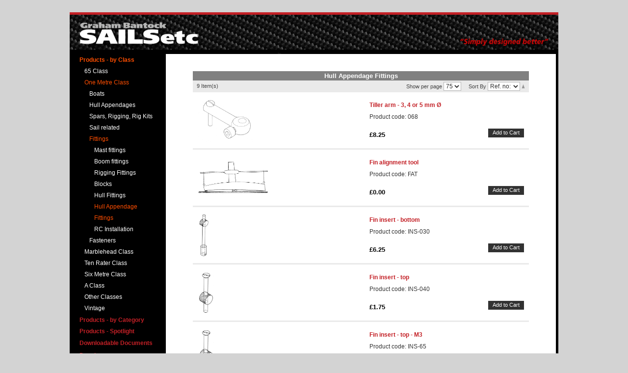

--- FILE ---
content_type: text/html; charset=UTF-8
request_url: https://www.sailsetc2.com/index.php/products-by-class/international-one-metre-class/fittings/hull-appendage-fittings.html
body_size: 11121
content:
<!DOCTYPE html PUBLIC "-//W3C//DTD XHTML 1.0 Strict//EN" "http://www.w3.org/TR/xhtml1/DTD/xhtml1-strict.dtd">
<html xmlns="http://www.w3.org/1999/xhtml" xml:lang="en" lang="en">
<head>
<meta http-equiv="Content-Type" content="text/html; charset=utf-8" />
<title>Hull Appendage Fittings - Fittings - One Metre Class - Products - by Class</title>
<meta name="description" content="Default Description" />
<meta name="keywords" content="Magento, Varien, E-commerce" />
<meta name="robots" content="INDEX,FOLLOW" />
<link rel="icon" href="https://www.sailsetc2.com/skin/frontend/default/sailsetc/favicon.ico" type="image/x-icon" />
<link rel="shortcut icon" href="https://www.sailsetc2.com/skin/frontend/default/sailsetc/favicon.ico" type="image/x-icon" />
<!--[if lt IE 7]>
<script type="text/javascript">
//<![CDATA[
    var BLANK_URL = 'https://www.sailsetc2.com/js/blank.html';
    var BLANK_IMG = 'https://www.sailsetc2.com/js/spacer.gif';
//]]>
</script>
<![endif]-->
<link rel="stylesheet" type="text/css" href="https://www.sailsetc2.com/skin/frontend/default/sailsetc/css/styles.css" media="all" />
<link rel="stylesheet" type="text/css" href="https://www.sailsetc2.com/skin/frontend/default/sailsetc/css/widgets.css" media="all" />
<link rel="stylesheet" type="text/css" href="https://www.sailsetc2.com/skin/frontend/default/sailsetc/css/easynavigation.css" media="all" />
<link rel="stylesheet" type="text/css" href="https://www.sailsetc2.com/skin/frontend/default/sailsetc/css/print.css" media="print" />
<script type="text/javascript" src="https://www.sailsetc2.com/js/prototype/prototype.js"></script>
<script type="text/javascript" src="https://www.sailsetc2.com/js/lib/ccard.js"></script>
<script type="text/javascript" src="https://www.sailsetc2.com/js/prototype/validation.js"></script>
<script type="text/javascript" src="https://www.sailsetc2.com/js/scriptaculous/builder.js"></script>
<script type="text/javascript" src="https://www.sailsetc2.com/js/scriptaculous/effects.js"></script>
<script type="text/javascript" src="https://www.sailsetc2.com/js/scriptaculous/dragdrop.js"></script>
<script type="text/javascript" src="https://www.sailsetc2.com/js/scriptaculous/controls.js"></script>
<script type="text/javascript" src="https://www.sailsetc2.com/js/scriptaculous/slider.js"></script>
<script type="text/javascript" src="https://www.sailsetc2.com/js/varien/js.js"></script>
<script type="text/javascript" src="https://www.sailsetc2.com/js/varien/form.js"></script>
<script type="text/javascript" src="https://www.sailsetc2.com/js/varien/menu.js"></script>
<script type="text/javascript" src="https://www.sailsetc2.com/js/mage/translate.js"></script>
<script type="text/javascript" src="https://www.sailsetc2.com/js/mage/cookies.js"></script>
<script type="text/javascript" src="https://www.sailsetc2.com/js/iwd/all/jquery-1.10.2.min.js"></script>
<script type="text/javascript" src="https://www.sailsetc2.com/skin/frontend/default/sailsetc/js/easynavigation/accordion.js"></script>
<link rel="canonical" href="https://www.sailsetc2.com/index.php/products-by-class/international-one-metre-class/fittings/hull-appendage-fittings.html" />
<!--[if lt IE 8]>
<link rel="stylesheet" type="text/css" href="https://www.sailsetc2.com/skin/frontend/default/sailsetc/css/styles-ie.css" media="all" />
<![endif]-->
<!--[if lt IE 7]>
<script type="text/javascript" src="https://www.sailsetc2.com/js/lib/ds-sleight.js"></script>
<script type="text/javascript" src="https://www.sailsetc2.com/skin/frontend/base/default/js/ie6.js"></script>
<script type="text/javascript" src="https://www.sailsetc2.com/skin/frontend/default/sailsetc/js/easynavigation/iehover-fix.js"></script>
<![endif]-->

<script type="text/javascript">
//<![CDATA[
optionalZipCountries = ["HK","IE","MO","PA"];
//]]>
</script>
<script type="text/javascript">//<![CDATA[
        var Translator = new Translate([]);
        //]]></script>






















	<script>
</script><script></script></head>
<body class=" catalog-category-view categorypath-products-by-class-international-one-metre-class-fittings-hull-appendage-fittings-html category-hull-appendage-fittings">
<div class="wrapper">
        <noscript>
        <div class="global-site-notice noscript">
            <div class="notice-inner">
                <p>
                    <strong>JavaScript seems to be disabled in your browser.</strong><br />
                    You must have JavaScript enabled in your browser to utilize the functionality of this website.                </p>
            </div>
        </div>
    </noscript>
    <div class="page">
        <div class="header-container">
    <div class="header">
       	         <a href="https://www.sailsetc2.com/index.php/" title="SAILSetc" class="logo"><strong>SAILSetc</strong><img src="https://www.sailsetc2.com/skin/frontend/default/sailsetc/images/SAILSetc_logo.png" alt="SAILSetc" /></a>
                <a href="https://www.sailsetc2.com/index.php/simply-designed-better/"><p class="top-promo" title="Simply Designed Better">Simply Designed Better</p></a>
            </div>
    <div class="top-bar"><div class="breadcrumbs">
    <ul>
                    <li class="home">
                            <a href="https://www.sailsetc2.com/index.php/" title="Go to Home Page">Home</a>
                                        <span>/ </span>
                        </li>
                    <li class="category46">
                            <a href="https://www.sailsetc2.com/index.php/products-by-class.html" title="">Products - by Class</a>
                                        <span>/ </span>
                        </li>
                    <li class="category5">
                            <a href="https://www.sailsetc2.com/index.php/products-by-class/international-one-metre-class.html" title="">One Metre Class</a>
                                        <span>/ </span>
                        </li>
                    <li class="category10">
                            <a href="https://www.sailsetc2.com/index.php/products-by-class/international-one-metre-class/fittings.html" title="">Fittings</a>
                                        <span>/ </span>
                        </li>
                    <li class="category16">
                            <strong>Hull Appendage Fittings</strong>
                                    </li>
            </ul>
</div>
<div class="block-sailsetc">
<div class="block-title"><a href="https://www.sailsetc2.com/index.php/download/">Downloadable Documents</a></div>
</div>

<div class="block-sailsetc">
<div class="block-title"><a href="https://www.sailsetc2.com/index.php/developments/">Developments</a></div>
</div>

<div class="block-sailsetc">
<div class="block-title"><a href="https://www.sailsetc2.com/index.php/licensed-builders/">Licensed Builders</a></div>
</div>

<div class="block-sailsetc">
<div class="block-title"><a href="https://www.sailsetc2.com/index.php/stockists/">Stockists</a></div>
</div>

<div class="block-sailsetc">
<div class="block-title"><a href="https://www.sailsetc2.com/index.php/other/">Other</a></div>
</div>

<div class="block-sailsetc">
<div class="block-title"><a href="https://www.sailsetc2.com/index.php/faq/">FAQ</a></div>
</div>

<form id="search_mini_form" action="https://www.sailsetc2.com/index.php/catalogsearch/result/" method="get">
    <div class="form-search">
        <label for="search">Search</label>
        <input id="search" type="text" name="q" value="" class="input-text" />
        <!--button type="submit" title="Go" class="button"><span><span>Go</span></span></button-->
        <div id="search_autocomplete" class="search-autocomplete"></div>
        <script type="text/javascript">
        //<![CDATA[
            var searchForm = new Varien.searchForm('search_mini_form', 'search', 'Search entire store here...');
            searchForm.initAutocomplete('https://www.sailsetc2.com/index.php/catalogsearch/ajax/suggest/', 'search_autocomplete');
        //]]>
        </script>
    </div>
</form>
<div class="menuspace"></div>
<div class="block-sailsetc">
<div class="block-title">Order & Delivery</div>
<ul>
<li><a href="https://www.sailsetc2.com/index.php/checkout/cart/">Shopping Cart</a></li>
<li><a href="https://www.sailsetc2.com/index.php/customer/account/">My Account</a></li>
<li><a href="https://www.sailsetc2.com/index.php/customer/account/login/">Log in</a>
</li>
<li><a href="https://www.sailsetc2.com/index.php/payment/">Payment</a></li>
<li><a href="https://www.sailsetc2.com/index.php/shipping-info/">Shipping Info</a></li>
<li><a href="https://www.sailsetc2.com/index.php/terms/">Terms & Conditions</a></li>
</ul>
</div>
<div class="block-sailsetc">
<div class="block-title">About Us</div>
<ul>
<li><a href="https://www.sailsetc2.com/index.php/suppliers-and-stock/">Suppliers and Stock</a></li>
<li><a href="https://www.sailsetc2.com/index.php/contactsus/">Contact Us</a></li>
<li><a href="https://www.sailsetc2.com/index.php/staff/">Meet the Staff</a></li>
<li><a href="https://www.sailsetc2.com/index.php/find-us/">Find Us</a></li>
<li><a href="https://www.sailsetc2.com/index.php/about-sailsetc/">SAILSetc</a></li>
<li><a href="https://www.sailsetc2.com/index.php/history/">History</a></li>
<li><a href="https://www.sailsetc2.com/index.php/Environment/">Environment</a></li>
<li><a href="https://www.sailsetc2.com/index.php/links/">Links</a></li>
</ul>
</div></div>    </div>
        <div class="main-container col2-left-layout">
            <div class="main">
                                <div class="col-main">
                                        <div class="page-title category-title">
        <h1>Hull Appendage Fittings</h1>
</div>




    <div class="category-products">
    <div class="toolbar">
    <div class="pager">
        <p class="amount">
                            9 Item(s)                    </p>
		<div class="sort-by">
	            <label>Sort By</label>
	            <select onchange="setLocation(this.value)">
	            	                <option value="https://www.sailsetc2.com/index.php/products-by-class/international-one-metre-class/fittings/hull-appendage-fittings.html?dir=asc&amp;order=position">
	                    Position	                </option>
	            	                <option value="https://www.sailsetc2.com/index.php/products-by-class/international-one-metre-class/fittings/hull-appendage-fittings.html?dir=asc&amp;order=name">
	                    Name	                </option>
	            	                <option value="https://www.sailsetc2.com/index.php/products-by-class/international-one-metre-class/fittings/hull-appendage-fittings.html?dir=asc&amp;order=sku" selected="selected">
	                    Ref. no:	                </option>
	            	                <option value="https://www.sailsetc2.com/index.php/products-by-class/international-one-metre-class/fittings/hull-appendage-fittings.html?dir=asc&amp;order=price">
	                    Price	                </option>
	            	            </select>
	            	                <a href="https://www.sailsetc2.com/index.php/products-by-class/international-one-metre-class/fittings/hull-appendage-fittings.html?dir=desc&amp;order=sku" title="Set Descending Direction"><img src="https://www.sailsetc2.com/skin/frontend/default/sailsetc/images/i_asc_arrow.gif" alt="Set Descending Direction" class="v-middle" /></a>
	            	        </div>
        <div class="limiter">
            <label>Show per page</label>
            <select onchange="setLocation(this.value)">
                            <option value="https://www.sailsetc2.com/index.php/products-by-class/international-one-metre-class/fittings/hull-appendage-fittings.html?limit=5">
                    5                </option>
                            <option value="https://www.sailsetc2.com/index.php/products-by-class/international-one-metre-class/fittings/hull-appendage-fittings.html?limit=10">
                    10                </option>
                            <option value="https://www.sailsetc2.com/index.php/products-by-class/international-one-metre-class/fittings/hull-appendage-fittings.html?limit=15">
                    15                </option>
                            <option value="https://www.sailsetc2.com/index.php/products-by-class/international-one-metre-class/fittings/hull-appendage-fittings.html?limit=20">
                    20                </option>
                            <option value="https://www.sailsetc2.com/index.php/products-by-class/international-one-metre-class/fittings/hull-appendage-fittings.html?limit=25">
                    25                </option>
                            <option value="https://www.sailsetc2.com/index.php/products-by-class/international-one-metre-class/fittings/hull-appendage-fittings.html?limit=50">
                    50                </option>
                            <option value="https://www.sailsetc2.com/index.php/products-by-class/international-one-metre-class/fittings/hull-appendage-fittings.html?limit=75" selected="selected">
                    75                </option>
                            <option value="https://www.sailsetc2.com/index.php/products-by-class/international-one-metre-class/fittings/hull-appendage-fittings.html?limit=all">
                    All                </option>
                        </select>
        </div>

        
    
    
    
    
    
		 
    </div>

        <div class="sorter">
                <p class="view-mode">
                                </p>
            
        <!-- div class="sort-by">
            <label>Sort By</label>
            <select onchange="setLocation(this.value)">
                            <option value="https://www.sailsetc2.com/index.php/products-by-class/international-one-metre-class/fittings/hull-appendage-fittings.html?dir=asc&amp;order=position">
                    Position                </option>
                            <option value="https://www.sailsetc2.com/index.php/products-by-class/international-one-metre-class/fittings/hull-appendage-fittings.html?dir=asc&amp;order=name">
                    Name                </option>
                            <option value="https://www.sailsetc2.com/index.php/products-by-class/international-one-metre-class/fittings/hull-appendage-fittings.html?dir=asc&amp;order=sku" selected="selected">
                    Ref. no:                </option>
                            <option value="https://www.sailsetc2.com/index.php/products-by-class/international-one-metre-class/fittings/hull-appendage-fittings.html?dir=asc&amp;order=price">
                    Price                </option>
                        </select>
                            <a href="https://www.sailsetc2.com/index.php/products-by-class/international-one-metre-class/fittings/hull-appendage-fittings.html?dir=desc&amp;order=sku" title="Set Descending Direction"><img src="https://www.sailsetc2.com/skin/frontend/default/sailsetc/images/i_asc_arrow.gif" alt="Set Descending Direction" class="v-middle" /></a>
                    </div-->
    </div>
    </div>
                <ol class="products-list" id="products-list">
            <li class="item">
                        <a href="https://www.sailsetc2.com/index.php/tiller-arm-stainless-steel.html" title="Tiller arm - 3, 4 or 5 mm Ø" class="product-image"><img src="https://www.sailsetc2.com/media/catalog/product/cache/1/small_image/9df78eab33525d08d6e5fb8d27136e95/6/8/68-xxx_.png" alt="Tiller arm - 3, 4 or 5 mm Ø" /></a>
                        <div class="product-shop">
                <div class="f-fix">
                                        <h2 class="product-name"><a href="https://www.sailsetc2.com/index.php/tiller-arm-stainless-steel.html" title="Tiller arm - 3, 4 or 5 mm Ø">Tiller arm - 3, 4 or 5 mm Ø</a></h2>
<p>Product code: 068</p>
                                        

                        
    <div class="price-box">
                                                                <span class="regular-price" id="product-price-1016">
                                            <span class="price">£8.25</span>                                    </span>
                        
        </div>

                    
                    <!--div class="desc std">
                        <p>Tiller arm. A robust tiller arm made from stainless steel. 20 mm between stock and attachment holes.</p>
<p>Purchase Allen key, ref <a href="https://www.sailsetc2.com/index.php/allen-key-alone.html" title="AK" target="_blank">AK-M3-S</a>, for use with this product.</p>
<p>Choose size to suit rudder stock. 3, 4 or 5 mm &Oslash;.</p>
<p><span style="background-color: #ffffff; color: #ff0000;"><strong>All sizes in stock now.</strong></span></p><br>
                        <a href="https://www.sailsetc2.com/index.php/tiller-arm-stainless-steel.html" title="Tiller arm - 3, 4 or 5 mm Ø" class="link-learn">Learn More</a>
                    </div-->
<div style="float:right;">
					                        <p><button type="button" title="Add to Cart" class="button btn-cart" onclick="setLocation('https://www.sailsetc2.com/index.php/tiller-arm-stainless-steel.html')"><span><span>Add to Cart</span></span></button></p>
                    </div>
                    <!--ul class="add-to-links">
                                                                            <li><span class="separator">|</span> <a href="https://www.sailsetc2.com/index.php/catalog/product_compare/add/product/1016/uenc/aHR0cHM6Ly93d3cuc2FpbHNldGMyLmNvbS9pbmRleC5waHAvcHJvZHVjdHMtYnktY2xhc3MvaW50ZXJuYXRpb25hbC1vbmUtbWV0cmUtY2xhc3MvZml0dGluZ3MvaHVsbC1hcHBlbmRhZ2UtZml0dGluZ3MuaHRtbA,,/form_key/BcF3DhGjGZ6YGGhN/" class="link-compare">Add to Compare</a></li>
                                            </ul-->
                </div>
            </div>
        </li>
            <li class="item">
                        <a href="https://www.sailsetc2.com/index.php/fin-alignment-tool.html" title="Fin alignment tool" class="product-image"><img src="https://www.sailsetc2.com/media/catalog/product/cache/1/small_image/9df78eab33525d08d6e5fb8d27136e95/f/a/fat.png" alt="Fin alignment tool" /></a>
                        <div class="product-shop">
                <div class="f-fix">
                                        <h2 class="product-name"><a href="https://www.sailsetc2.com/index.php/fin-alignment-tool.html" title="Fin alignment tool">Fin alignment tool</a></h2>
<p>Product code: FAT</p>
                                        

                        
    <div class="price-box">
                                                                <span class="regular-price" id="product-price-1498">
                                            <span class="price">£0.00</span>                                    </span>
                        
        </div>

                    
                    <!--div class="desc std">
                        <p>Fin alignment tool. Kit of parts requiring assembly and addition of two x 400-500 mm lengths of 11 mm &Oslash; mast tube plus light line and addition of two miniature plumb bobs.</p>
<p>For fins with a chord length at mid depth of 50 to 100 mm or 140 to 220 mm when used with the extension. Designed to make checking the fore and aft alignment of a fin a simple matter</p>
<p>If you have ever wondered why you have kept up with another boat on one tack, but it climbed away from you on the other, then you need to check the fore and aft alignment of your fin.</p>
<p><strong>Short kit</strong> - provide your own 11 mm &Oslash; mast tube (round or GROOVY)</p>
<p><strong>Full kit</strong> - provided with two 600 mm lengths of suitable mast tube - does not include materials for plumb bobs</p>
<p><strong>Extension</strong> - for fins with a mid chord width of 140 to 220 mm - as an add-on or with the kit</p>
<p>Fin Alignment Tool - <a href="https://www.sailsetc2.com/downloads/Fin%20Alignment%20Tool%20v5.pdf">document</a></p><br>
                        <a href="https://www.sailsetc2.com/index.php/fin-alignment-tool.html" title="Fin alignment tool" class="link-learn">Learn More</a>
                    </div-->
<div style="float:right;">
					                        <p><button type="button" title="Add to Cart" class="button btn-cart" onclick="setLocation('https://www.sailsetc2.com/index.php/fin-alignment-tool.html')"><span><span>Add to Cart</span></span></button></p>
                    </div>
                    <!--ul class="add-to-links">
                                                                            <li><span class="separator">|</span> <a href="https://www.sailsetc2.com/index.php/catalog/product_compare/add/product/1498/uenc/aHR0cHM6Ly93d3cuc2FpbHNldGMyLmNvbS9pbmRleC5waHAvcHJvZHVjdHMtYnktY2xhc3MvaW50ZXJuYXRpb25hbC1vbmUtbWV0cmUtY2xhc3MvZml0dGluZ3MvaHVsbC1hcHBlbmRhZ2UtZml0dGluZ3MuaHRtbA,,/form_key/BcF3DhGjGZ6YGGhN/" class="link-compare">Add to Compare</a></li>
                                            </ul-->
                </div>
            </div>
        </li>
            <li class="item">
                        <a href="https://www.sailsetc2.com/index.php/fin-bottom-insert.html" title="Fin insert - bottom" class="product-image"><img src="https://www.sailsetc2.com/media/catalog/product/cache/1/small_image/9df78eab33525d08d6e5fb8d27136e95/I/N/INS-030_1.jpg" alt="Fin insert - bottom" /></a>
                        <div class="product-shop">
                <div class="f-fix">
                                        <h2 class="product-name"><a href="https://www.sailsetc2.com/index.php/fin-bottom-insert.html" title="Fin insert - bottom">Fin insert - bottom</a></h2>
<p>Product code: INS-030</p>
                                        

                        
    <div class="price-box">
                                                                <span class="regular-price" id="product-price-88">
                                            <span class="price">£6.25</span>                                    </span>
                        
        </div>

                    
                    <!--div class="desc std">
                        <p>Fin insert for IOM, M, 10R, M3 studding, captive part for fin, plus&nbsp;slotted head&nbsp;nut to retain ballast.</p>
<p>IMPORTANT - Please see note regarding suitability of this product below.</p><br>
                        <a href="https://www.sailsetc2.com/index.php/fin-bottom-insert.html" title="Fin insert - bottom" class="link-learn">Learn More</a>
                    </div-->
<div style="float:right;">
					                        <p><button type="button" title="Add to Cart" class="button btn-cart" onclick="setLocation('https://www.sailsetc2.com/index.php/checkout/cart/add/uenc/aHR0cHM6Ly93d3cuc2FpbHNldGMyLmNvbS9pbmRleC5waHAvcHJvZHVjdHMtYnktY2xhc3MvaW50ZXJuYXRpb25hbC1vbmUtbWV0cmUtY2xhc3MvZml0dGluZ3MvaHVsbC1hcHBlbmRhZ2UtZml0dGluZ3MuaHRtbA,,/product/88/form_key/BcF3DhGjGZ6YGGhN/')"><span><span>Add to Cart</span></span></button></p>
                    </div>
                    <!--ul class="add-to-links">
                                                                            <li><span class="separator">|</span> <a href="https://www.sailsetc2.com/index.php/catalog/product_compare/add/product/88/uenc/aHR0cHM6Ly93d3cuc2FpbHNldGMyLmNvbS9pbmRleC5waHAvcHJvZHVjdHMtYnktY2xhc3MvaW50ZXJuYXRpb25hbC1vbmUtbWV0cmUtY2xhc3MvZml0dGluZ3MvaHVsbC1hcHBlbmRhZ2UtZml0dGluZ3MuaHRtbA,,/form_key/BcF3DhGjGZ6YGGhN/" class="link-compare">Add to Compare</a></li>
                                            </ul-->
                </div>
            </div>
        </li>
            <li class="item">
                        <a href="https://www.sailsetc2.com/index.php/fin-insert-top.html" title="Fin insert - top" class="product-image"><img src="https://www.sailsetc2.com/media/catalog/product/cache/1/small_image/9df78eab33525d08d6e5fb8d27136e95/I/N/INS-040_1.jpg" alt="Fin insert - top" /></a>
                        <div class="product-shop">
                <div class="f-fix">
                                        <h2 class="product-name"><a href="https://www.sailsetc2.com/index.php/fin-insert-top.html" title="Fin insert - top">Fin insert - top</a></h2>
<p>Product code: INS-040</p>
                                        

                        
    <div class="price-box">
                                                                <span class="regular-price" id="product-price-89">
                                            <span class="price">£1.75</span>                                    </span>
                        
        </div>

                    
                    <!--div class="desc std">
                        <p>Fin insert, for IOM, M, 10R. The captive part for top of fin for a M4 bolt.</p>
<p>Choose the type of screw if required. Purchase Allen key, ref <a href="https://www.sailsetc2.com/index.php/allen-key-alone.html" title="AK" target="_blank">AK-M4</a>, for use with this product if you choose a socket head screw.</p>
<p><span style="color: #ff0000;"><em>Cheap alternatives to this properly engineered device can lead to lost fin and ballast and a wasted journey to a race. If your boat is not built using one of these, consider protecting your investment by making a simple substitution.</em></span></p><br>
                        <a href="https://www.sailsetc2.com/index.php/fin-insert-top.html" title="Fin insert - top" class="link-learn">Learn More</a>
                    </div-->
<div style="float:right;">
					                        <p><button type="button" title="Add to Cart" class="button btn-cart" onclick="setLocation('https://www.sailsetc2.com/index.php/fin-insert-top.html')"><span><span>Add to Cart</span></span></button></p>
                    </div>
                    <!--ul class="add-to-links">
                                                                            <li><span class="separator">|</span> <a href="https://www.sailsetc2.com/index.php/catalog/product_compare/add/product/89/uenc/aHR0cHM6Ly93d3cuc2FpbHNldGMyLmNvbS9pbmRleC5waHAvcHJvZHVjdHMtYnktY2xhc3MvaW50ZXJuYXRpb25hbC1vbmUtbWV0cmUtY2xhc3MvZml0dGluZ3MvaHVsbC1hcHBlbmRhZ2UtZml0dGluZ3MuaHRtbA,,/form_key/BcF3DhGjGZ6YGGhN/" class="link-compare">Add to Compare</a></li>
                                            </ul-->
                </div>
            </div>
        </li>
            <li class="item">
                        <a href="https://www.sailsetc2.com/index.php/fin-insert-top-1389.html" title="Fin insert - top - M3" class="product-image"><img src="https://www.sailsetc2.com/media/catalog/product/cache/1/small_image/9df78eab33525d08d6e5fb8d27136e95/I/N/INS-040_1_1.jpg" alt="Fin insert - top - M3" /></a>
                        <div class="product-shop">
                <div class="f-fix">
                                        <h2 class="product-name"><a href="https://www.sailsetc2.com/index.php/fin-insert-top-1389.html" title="Fin insert - top - M3">Fin insert - top - M3</a></h2>
<p>Product code: INS-65</p>
                                        

                        
    <div class="price-box">
                                                                <span class="regular-price" id="product-price-1272">
                                            <span class="price">£2.50</span>                                    </span>
                        
        </div>

                    
                    <!--div class="desc std">
                        <p>Fin insert, for 65 Class, RG65, IOM and smaller boats. M3 x 30 mm bolt plus captive part for top of fin.</p>
<p>This is a M3 x 30 mm bolt and stainless steel insert used to allow secure attachment of the fin to the hull for smaller boats where fin thickness is not sufficient to allow use of the M4 version, item <a href="https://www.sailsetc2.com/index.php/products-by-category/fittings/hull-appendage-fittings/fin-insert-top.html" title="INS-040" target="_blank">INS-040</a>.</p>
<p>Choose pan head or countersunk head screw.</p><br>
                        <a href="https://www.sailsetc2.com/index.php/fin-insert-top-1389.html" title="Fin insert - top - M3" class="link-learn">Learn More</a>
                    </div-->
<div style="float:right;">
					                        <p><button type="button" title="Add to Cart" class="button btn-cart" onclick="setLocation('https://www.sailsetc2.com/index.php/fin-insert-top-1389.html')"><span><span>Add to Cart</span></span></button></p>
                    </div>
                    <!--ul class="add-to-links">
                                                                            <li><span class="separator">|</span> <a href="https://www.sailsetc2.com/index.php/catalog/product_compare/add/product/1272/uenc/aHR0cHM6Ly93d3cuc2FpbHNldGMyLmNvbS9pbmRleC5waHAvcHJvZHVjdHMtYnktY2xhc3MvaW50ZXJuYXRpb25hbC1vbmUtbWV0cmUtY2xhc3MvZml0dGluZ3MvaHVsbC1hcHBlbmRhZ2UtZml0dGluZ3MuaHRtbA,,/form_key/BcF3DhGjGZ6YGGhN/" class="link-compare">Add to Compare</a></li>
                                            </ul-->
                </div>
            </div>
        </li>
            <li class="item">
                        <a href="https://www.sailsetc2.com/index.php/ballast-nut-seat.html" title="Ballast retaining nut seat" class="product-image"><img src="https://www.sailsetc2.com/media/catalog/product/cache/1/small_image/9df78eab33525d08d6e5fb8d27136e95/I/N/INS-SEAT_1.jpg" alt="Ballast retaining nut seat" /></a>
                        <div class="product-shop">
                <div class="f-fix">
                                        <h2 class="product-name"><a href="https://www.sailsetc2.com/index.php/ballast-nut-seat.html" title="Ballast retaining nut seat">Ballast retaining nut seat</a></h2>
<p>Product code: INS-SEAT</p>
                                        

                        
    <div class="price-box">
                                                                <span class="regular-price" id="product-price-87">
                                            <span class="price">£2.00</span>                                    </span>
                        
        </div>

                    
                    <!--div class="desc std">
                        <p>Ballast retaining nut seat, to&nbsp;be used with&nbsp;<a title="INS-030" href="https://www.sailsetc2.com/index.php/products-by-category/fittings/hull-appendage-fittings/fin-bottom-insert.html" target="_blank">INS-030</a>, brass to resist wear. This is a brass seat or housing for the ballast retaining nut that we use to attach removable ballasts to fins.</p><br>
                        <a href="https://www.sailsetc2.com/index.php/ballast-nut-seat.html" title="Ballast retaining nut seat" class="link-learn">Learn More</a>
                    </div-->
<div style="float:right;">
					                        <p><button type="button" title="Add to Cart" class="button btn-cart" onclick="setLocation('https://www.sailsetc2.com/index.php/checkout/cart/add/uenc/aHR0cHM6Ly93d3cuc2FpbHNldGMyLmNvbS9pbmRleC5waHAvcHJvZHVjdHMtYnktY2xhc3MvaW50ZXJuYXRpb25hbC1vbmUtbWV0cmUtY2xhc3MvZml0dGluZ3MvaHVsbC1hcHBlbmRhZ2UtZml0dGluZ3MuaHRtbA,,/product/87/form_key/BcF3DhGjGZ6YGGhN/')"><span><span>Add to Cart</span></span></button></p>
                    </div>
                    <!--ul class="add-to-links">
                                                                            <li><span class="separator">|</span> <a href="https://www.sailsetc2.com/index.php/catalog/product_compare/add/product/87/uenc/aHR0cHM6Ly93d3cuc2FpbHNldGMyLmNvbS9pbmRleC5waHAvcHJvZHVjdHMtYnktY2xhc3MvaW50ZXJuYXRpb25hbC1vbmUtbWV0cmUtY2xhc3MvZml0dGluZ3MvaHVsbC1hcHBlbmRhZ2UtZml0dGluZ3MuaHRtbA,,/form_key/BcF3DhGjGZ6YGGhN/" class="link-compare">Add to Compare</a></li>
                                            </ul-->
                </div>
            </div>
        </li>
            <li class="item">
                        <a href="https://www.sailsetc2.com/index.php/hexagonal-ballast-nut-m3.html" title="Ballast nut - M3." class="product-image"><img src="https://www.sailsetc2.com/media/catalog/product/cache/1/small_image/9df78eab33525d08d6e5fb8d27136e95/i/n/ins-030_slotted_nut_1.png" alt="Ballast nut - M3." /></a>
                        <div class="product-shop">
                <div class="f-fix">
                                        <h2 class="product-name"><a href="https://www.sailsetc2.com/index.php/hexagonal-ballast-nut-m3.html" title="Ballast nut - M3.">Ballast nut - M3.</a></h2>
<p>Product code: SP-BN-M3</p>
                                        

                        
    <div class="price-box">
                                                                <span class="regular-price" id="product-price-1072">
                                            <span class="price">£3.50</span>                                    </span>
                        
        </div>

                    
                    <!--div class="desc std">
                        Ballast nut - M3. Stainless steel.<br>
                        <a href="https://www.sailsetc2.com/index.php/hexagonal-ballast-nut-m3.html" title="Ballast nut - M3." class="link-learn">Learn More</a>
                    </div-->
<div style="float:right;">
					                        <p><button type="button" title="Add to Cart" class="button btn-cart" onclick="setLocation('https://www.sailsetc2.com/index.php/checkout/cart/add/uenc/aHR0cHM6Ly93d3cuc2FpbHNldGMyLmNvbS9pbmRleC5waHAvcHJvZHVjdHMtYnktY2xhc3MvaW50ZXJuYXRpb25hbC1vbmUtbWV0cmUtY2xhc3MvZml0dGluZ3MvaHVsbC1hcHBlbmRhZ2UtZml0dGluZ3MuaHRtbA,,/product/1072/form_key/BcF3DhGjGZ6YGGhN/')"><span><span>Add to Cart</span></span></button></p>
                    </div>
                    <!--ul class="add-to-links">
                                                                            <li><span class="separator">|</span> <a href="https://www.sailsetc2.com/index.php/catalog/product_compare/add/product/1072/uenc/aHR0cHM6Ly93d3cuc2FpbHNldGMyLmNvbS9pbmRleC5waHAvcHJvZHVjdHMtYnktY2xhc3MvaW50ZXJuYXRpb25hbC1vbmUtbWV0cmUtY2xhc3MvZml0dGluZ3MvaHVsbC1hcHBlbmRhZ2UtZml0dGluZ3MuaHRtbA,,/form_key/BcF3DhGjGZ6YGGhN/" class="link-compare">Add to Compare</a></li>
                                            </ul-->
                </div>
            </div>
        </li>
            <li class="item">
                        <a href="https://www.sailsetc2.com/index.php/tube-5-mm.html" title="Alloy tube - 4 mm ID x 5 mm OD" class="product-image"><img src="https://www.sailsetc2.com/media/catalog/product/cache/1/small_image/9df78eab33525d08d6e5fb8d27136e95/T/U/TUBE45_2.jpg" alt="Alloy tube - 4 mm ID x 5 mm OD" /></a>
                        <div class="product-shop">
                <div class="f-fix">
                                        <h2 class="product-name"><a href="https://www.sailsetc2.com/index.php/tube-5-mm.html" title="Alloy tube - 4 mm ID x 5 mm OD">Alloy tube - 4 mm ID x 5 mm OD</a></h2>
<p>Product code: TUBE45</p>
                                        

                        
    <div class="price-box">
                                                                <span class="regular-price" id="product-price-100">
                                            <span class="price">£1.00</span>                                    </span>
                        
        </div>

                    
                    <!--div class="desc std">
                        Alloy tube - 4 mm ID x 5 mm OD x 100 mm, bond over 4 mm diameter stock to produce a 5 mm stock.<br>
                        <a href="https://www.sailsetc2.com/index.php/tube-5-mm.html" title="Alloy tube - 4 mm ID x 5 mm OD" class="link-learn">Learn More</a>
                    </div-->
<div style="float:right;">
					                        <p><button type="button" title="Add to Cart" class="button btn-cart" onclick="setLocation('https://www.sailsetc2.com/index.php/checkout/cart/add/uenc/aHR0cHM6Ly93d3cuc2FpbHNldGMyLmNvbS9pbmRleC5waHAvcHJvZHVjdHMtYnktY2xhc3MvaW50ZXJuYXRpb25hbC1vbmUtbWV0cmUtY2xhc3MvZml0dGluZ3MvaHVsbC1hcHBlbmRhZ2UtZml0dGluZ3MuaHRtbA,,/product/100/form_key/BcF3DhGjGZ6YGGhN/')"><span><span>Add to Cart</span></span></button></p>
                    </div>
                    <!--ul class="add-to-links">
                                                                            <li><span class="separator">|</span> <a href="https://www.sailsetc2.com/index.php/catalog/product_compare/add/product/100/uenc/aHR0cHM6Ly93d3cuc2FpbHNldGMyLmNvbS9pbmRleC5waHAvcHJvZHVjdHMtYnktY2xhc3MvaW50ZXJuYXRpb25hbC1vbmUtbWV0cmUtY2xhc3MvZml0dGluZ3MvaHVsbC1hcHBlbmRhZ2UtZml0dGluZ3MuaHRtbA,,/form_key/BcF3DhGjGZ6YGGhN/" class="link-compare">Add to Compare</a></li>
                                            </ul-->
                </div>
            </div>
        </li>
            <li class="item last">
                        <a href="https://www.sailsetc2.com/index.php/tube-6-mm.html" title="Alloy tube - 5 mm ID x 6 mm OD" class="product-image"><img src="https://www.sailsetc2.com/media/catalog/product/cache/1/small_image/9df78eab33525d08d6e5fb8d27136e95/T/U/TUBE56.jpg" alt="Alloy tube - 5 mm ID x 6 mm OD" /></a>
                        <div class="product-shop">
                <div class="f-fix">
                                        <h2 class="product-name"><a href="https://www.sailsetc2.com/index.php/tube-6-mm.html" title="Alloy tube - 5 mm ID x 6 mm OD">Alloy tube - 5 mm ID x 6 mm OD</a></h2>
<p>Product code: TUBE56 </p>
                                        

                        
    <div class="price-box">
                                                                <span class="regular-price" id="product-price-101">
                                            <span class="price">£2.00</span>                                    </span>
                        
        </div>

                    
                    <!--div class="desc std">
                        Alloy tube - 5 mm ID x 6 mm OD x 100 mm, bond over 5 mm diameter stock to produce a 6 mm stock. <br>
                        <a href="https://www.sailsetc2.com/index.php/tube-6-mm.html" title="Alloy tube - 5 mm ID x 6 mm OD" class="link-learn">Learn More</a>
                    </div-->
<div style="float:right;">
					                        <p><button type="button" title="Add to Cart" class="button btn-cart" onclick="setLocation('https://www.sailsetc2.com/index.php/checkout/cart/add/uenc/aHR0cHM6Ly93d3cuc2FpbHNldGMyLmNvbS9pbmRleC5waHAvcHJvZHVjdHMtYnktY2xhc3MvaW50ZXJuYXRpb25hbC1vbmUtbWV0cmUtY2xhc3MvZml0dGluZ3MvaHVsbC1hcHBlbmRhZ2UtZml0dGluZ3MuaHRtbA,,/product/101/form_key/BcF3DhGjGZ6YGGhN/')"><span><span>Add to Cart</span></span></button></p>
                    </div>
                    <!--ul class="add-to-links">
                                                                            <li><span class="separator">|</span> <a href="https://www.sailsetc2.com/index.php/catalog/product_compare/add/product/101/uenc/aHR0cHM6Ly93d3cuc2FpbHNldGMyLmNvbS9pbmRleC5waHAvcHJvZHVjdHMtYnktY2xhc3MvaW50ZXJuYXRpb25hbC1vbmUtbWV0cmUtY2xhc3MvZml0dGluZ3MvaHVsbC1hcHBlbmRhZ2UtZml0dGluZ3MuaHRtbA,,/form_key/BcF3DhGjGZ6YGGhN/" class="link-compare">Add to Compare</a></li>
                                            </ul-->
                </div>
            </div>
        </li>
        </ol>
    <script type="text/javascript">decorateList('products-list', 'none-recursive')</script>

    
    <div class="toolbar-bottom">
        <div class="toolbar">
    <div class="pager">
        <p class="amount">
                            9 Item(s)                    </p>
		<div class="sort-by">
	            <label>Sort By</label>
	            <select onchange="setLocation(this.value)">
	            	                <option value="https://www.sailsetc2.com/index.php/products-by-class/international-one-metre-class/fittings/hull-appendage-fittings.html?dir=asc&amp;order=position">
	                    Position	                </option>
	            	                <option value="https://www.sailsetc2.com/index.php/products-by-class/international-one-metre-class/fittings/hull-appendage-fittings.html?dir=asc&amp;order=name">
	                    Name	                </option>
	            	                <option value="https://www.sailsetc2.com/index.php/products-by-class/international-one-metre-class/fittings/hull-appendage-fittings.html?dir=asc&amp;order=sku" selected="selected">
	                    Ref. no:	                </option>
	            	                <option value="https://www.sailsetc2.com/index.php/products-by-class/international-one-metre-class/fittings/hull-appendage-fittings.html?dir=asc&amp;order=price">
	                    Price	                </option>
	            	            </select>
	            	                <a href="https://www.sailsetc2.com/index.php/products-by-class/international-one-metre-class/fittings/hull-appendage-fittings.html?dir=desc&amp;order=sku" title="Set Descending Direction"><img src="https://www.sailsetc2.com/skin/frontend/default/sailsetc/images/i_asc_arrow.gif" alt="Set Descending Direction" class="v-middle" /></a>
	            	        </div>
        <div class="limiter">
            <label>Show per page</label>
            <select onchange="setLocation(this.value)">
                            <option value="https://www.sailsetc2.com/index.php/products-by-class/international-one-metre-class/fittings/hull-appendage-fittings.html?limit=5">
                    5                </option>
                            <option value="https://www.sailsetc2.com/index.php/products-by-class/international-one-metre-class/fittings/hull-appendage-fittings.html?limit=10">
                    10                </option>
                            <option value="https://www.sailsetc2.com/index.php/products-by-class/international-one-metre-class/fittings/hull-appendage-fittings.html?limit=15">
                    15                </option>
                            <option value="https://www.sailsetc2.com/index.php/products-by-class/international-one-metre-class/fittings/hull-appendage-fittings.html?limit=20">
                    20                </option>
                            <option value="https://www.sailsetc2.com/index.php/products-by-class/international-one-metre-class/fittings/hull-appendage-fittings.html?limit=25">
                    25                </option>
                            <option value="https://www.sailsetc2.com/index.php/products-by-class/international-one-metre-class/fittings/hull-appendage-fittings.html?limit=50">
                    50                </option>
                            <option value="https://www.sailsetc2.com/index.php/products-by-class/international-one-metre-class/fittings/hull-appendage-fittings.html?limit=75" selected="selected">
                    75                </option>
                            <option value="https://www.sailsetc2.com/index.php/products-by-class/international-one-metre-class/fittings/hull-appendage-fittings.html?limit=all">
                    All                </option>
                        </select>
        </div>

        
    
    
    
    
    
		 
    </div>

        <div class="sorter">
                <p class="view-mode">
                                </p>
            
        <!-- div class="sort-by">
            <label>Sort By</label>
            <select onchange="setLocation(this.value)">
                            <option value="https://www.sailsetc2.com/index.php/products-by-class/international-one-metre-class/fittings/hull-appendage-fittings.html?dir=asc&amp;order=position">
                    Position                </option>
                            <option value="https://www.sailsetc2.com/index.php/products-by-class/international-one-metre-class/fittings/hull-appendage-fittings.html?dir=asc&amp;order=name">
                    Name                </option>
                            <option value="https://www.sailsetc2.com/index.php/products-by-class/international-one-metre-class/fittings/hull-appendage-fittings.html?dir=asc&amp;order=sku" selected="selected">
                    Ref. no:                </option>
                            <option value="https://www.sailsetc2.com/index.php/products-by-class/international-one-metre-class/fittings/hull-appendage-fittings.html?dir=asc&amp;order=price">
                    Price                </option>
                        </select>
                            <a href="https://www.sailsetc2.com/index.php/products-by-class/international-one-metre-class/fittings/hull-appendage-fittings.html?dir=desc&amp;order=sku" title="Set Descending Direction"><img src="https://www.sailsetc2.com/skin/frontend/default/sailsetc/images/i_asc_arrow.gif" alt="Set Descending Direction" class="v-middle" /></a>
                    </div-->
    </div>
    </div>
    </div>
</div>
                </div>
                <div class="col-left sidebar"><div class="block block-navigation">
    <div class="block-title">
        <strong>
            <span>Category Navigation:</span>
        </strong>
    </div>
    <div class="block-content">
                <ul id="left-nav" class="easynavigation nav-accordionjs ">
                    <li onmouseover="toggleMenu(this,1)" onmouseout="toggleMenu(this,0)" class="level0 nav-products-by-class active parent"><a href="https://www.sailsetc2.com/index.php/products-by-class.html"><span>Products - by Class</span></a>
<span class="accordion-toggle accordion-toggle-active">Toggle</span><ul class="category">
<li onmouseover="toggleMenu(this,1)" onmouseout="toggleMenu(this,0)" class="level1 category nav-products-by-class-65-class parent"><a href="https://www.sailsetc2.com/index.php/products-by-class/65-class.html"><span>65 Class</span></a>
<span class="accordion-toggle">Toggle</span><ul class="level1 category">
<li onmouseover="toggleMenu(this,1)" onmouseout="toggleMenu(this,0)" class="level2 category nav-products-by-class-65-class-boats parent"><a href="https://www.sailsetc2.com/index.php/products-by-class/65-class/boats.html"><span>Boats</span></a>
<span class="accordion-toggle">Toggle</span><ul class="level2 category">
<li onmouseover="toggleMenu(this,1)" onmouseout="toggleMenu(this,0)" class="level3 category nav-products-by-class-65-class-boats-argon"><a href="https://www.sailsetc2.com/index.php/products-by-class/65-class/boats/argon.html"><span>Argon</span></a>
</li>
<li onmouseover="toggleMenu(this,1)" onmouseout="toggleMenu(this,0)" class="level3 category nav-products-by-class-65-class-boats-hull-parts"><a href="https://www.sailsetc2.com/index.php/products-by-class/65-class/boats/hull-parts.html"><span>Hull Parts</span></a>
</li>
<li onmouseover="toggleMenu(this,1)" onmouseout="toggleMenu(this,0)" class="level3 category nav-products-by-class-65-class-boats-lines-plans last"><a href="https://www.sailsetc2.com/index.php/products-by-class/65-class/boats/lines-plans.html"><span>Lines Plans</span></a>
</li>
</ul></li>
<li onmouseover="toggleMenu(this,1)" onmouseout="toggleMenu(this,0)" class="level2 category nav-products-by-class-65-class-hull-appendages parent"><a href="https://www.sailsetc2.com/index.php/products-by-class/65-class/hull-appendages.html"><span>Hull Appendages</span></a>
<span class="accordion-toggle">Toggle</span><ul class="level2 category">
<li onmouseover="toggleMenu(this,1)" onmouseout="toggleMenu(this,0)" class="level3 category nav-products-by-class-65-class-hull-appendages-fins"><a href="https://www.sailsetc2.com/index.php/products-by-class/65-class/hull-appendages/fins.html"><span>Fins</span></a>
</li>
<li onmouseover="toggleMenu(this,1)" onmouseout="toggleMenu(this,0)" class="level3 category nav-products-by-class-65-class-hull-appendages-bulbs"><a href="https://www.sailsetc2.com/index.php/products-by-class/65-class/hull-appendages/bulbs.html"><span>Bulbs</span></a>
</li>
<li onmouseover="toggleMenu(this,1)" onmouseout="toggleMenu(this,0)" class="level3 category nav-products-by-class-65-class-hull-appendages-rudders last"><a href="https://www.sailsetc2.com/index.php/products-by-class/65-class/hull-appendages/rudders.html"><span>Rudders</span></a>
</li>
</ul></li>
<li onmouseover="toggleMenu(this,1)" onmouseout="toggleMenu(this,0)" class="level2 category nav-products-by-class-65-class-spars-rigging parent"><a href="https://www.sailsetc2.com/index.php/products-by-class/65-class/spars-rigging.html"><span>Spars, Rigging, Rig Kits</span></a>
<span class="accordion-toggle">Toggle</span><ul class="level2 category">
<li onmouseover="toggleMenu(this,1)" onmouseout="toggleMenu(this,0)" class="level3 category nav-products-by-class-65-class-spars-rigging-mast-boom-spars"><a href="https://www.sailsetc2.com/index.php/products-by-class/65-class/spars-rigging/mast-boom-spars.html"><span>Mast &amp; Boom Spars</span></a>
</li>
<li onmouseover="toggleMenu(this,1)" onmouseout="toggleMenu(this,0)" class="level3 category nav-products-by-class-65-class-spars-rigging-standing-rigging"><a href="https://www.sailsetc2.com/index.php/products-by-class/65-class/spars-rigging/standing-rigging.html"><span>Standing Rigging</span></a>
</li>
<li onmouseover="toggleMenu(this,1)" onmouseout="toggleMenu(this,0)" class="level3 category nav-products-by-class-65-class-spars-rigging-running-rigging"><a href="https://www.sailsetc2.com/index.php/products-by-class/65-class/spars-rigging/running-rigging.html"><span>Running Rigging</span></a>
</li>
<li onmouseover="toggleMenu(this,1)" onmouseout="toggleMenu(this,0)" class="level3 category nav-products-by-class-65-class-spars-rigging-rig-kits last"><a href="https://www.sailsetc2.com/index.php/products-by-class/65-class/spars-rigging/rig-kits.html"><span>Rig Kits</span></a>
</li>
</ul></li>
<li onmouseover="toggleMenu(this,1)" onmouseout="toggleMenu(this,0)" class="level2 category nav-products-by-class-65-class-sails parent"><a href="https://www.sailsetc2.com/index.php/products-by-class/65-class/sails.html"><span>Sail related</span></a>
<span class="accordion-toggle">Toggle</span><ul class="level2 category">
<li onmouseover="toggleMenu(this,1)" onmouseout="toggleMenu(this,0)" class="level3 category nav-products-by-class-65-class-sails-sail-identification"><a href="https://www.sailsetc2.com/index.php/products-by-class/65-class/sails/sail-identification.html"><span>Sail Identification</span></a>
</li>
<li onmouseover="toggleMenu(this,1)" onmouseout="toggleMenu(this,0)" class="level3 category nav-products-by-class-65-class-sails-sail-making-materials"><a href="https://www.sailsetc2.com/index.php/products-by-class/65-class/sails/sail-making-materials.html"><span>Sail Making Materials</span></a>
</li>
<li onmouseover="toggleMenu(this,1)" onmouseout="toggleMenu(this,0)" class="level3 category nav-products-by-class-65-class-sails-rig-bags last"><a href="https://www.sailsetc2.com/index.php/products-by-class/65-class/sails/rig-bags.html"><span>Rig Storage</span></a>
</li>
</ul></li>
<li onmouseover="toggleMenu(this,1)" onmouseout="toggleMenu(this,0)" class="level2 category nav-products-by-class-65-class-fittings parent"><a href="https://www.sailsetc2.com/index.php/products-by-class/65-class/fittings.html"><span>Fittings</span></a>
<span class="accordion-toggle">Toggle</span><ul class="level2 category">
<li onmouseover="toggleMenu(this,1)" onmouseout="toggleMenu(this,0)" class="level3 category nav-products-by-class-65-class-fittings-mast-fittings"><a href="https://www.sailsetc2.com/index.php/products-by-class/65-class/fittings/mast-fittings.html"><span>Mast Fittings</span></a>
</li>
<li onmouseover="toggleMenu(this,1)" onmouseout="toggleMenu(this,0)" class="level3 category nav-products-by-class-65-class-fittings-boom-fittings"><a href="https://www.sailsetc2.com/index.php/products-by-class/65-class/fittings/boom-fittings.html"><span>Boom Fittings</span></a>
</li>
<li onmouseover="toggleMenu(this,1)" onmouseout="toggleMenu(this,0)" class="level3 category nav-products-by-class-65-class-fittings-rigging-fittings"><a href="https://www.sailsetc2.com/index.php/products-by-class/65-class/fittings/rigging-fittings.html"><span>Rigging Fittings</span></a>
</li>
<li onmouseover="toggleMenu(this,1)" onmouseout="toggleMenu(this,0)" class="level3 category nav-products-by-class-65-class-fittings-blocks"><a href="https://www.sailsetc2.com/index.php/products-by-class/65-class/fittings/blocks.html"><span>Blocks</span></a>
</li>
<li onmouseover="toggleMenu(this,1)" onmouseout="toggleMenu(this,0)" class="level3 category nav-products-by-class-65-class-fittings-hull-fittings"><a href="https://www.sailsetc2.com/index.php/products-by-class/65-class/fittings/hull-fittings.html"><span>Hull Fittings</span></a>
</li>
<li onmouseover="toggleMenu(this,1)" onmouseout="toggleMenu(this,0)" class="level3 category nav-products-by-class-65-class-fittings-hull-appendage-fittings"><a href="https://www.sailsetc2.com/index.php/products-by-class/65-class/fittings/hull-appendage-fittings.html"><span>Hull Appendage Fittings</span></a>
</li>
<li onmouseover="toggleMenu(this,1)" onmouseout="toggleMenu(this,0)" class="level3 category nav-products-by-class-65-class-fittings-rc-installation last"><a href="https://www.sailsetc2.com/index.php/products-by-class/65-class/fittings/rc-installation.html"><span>RC Installation</span></a>
</li>
</ul></li>
<li onmouseover="toggleMenu(this,1)" onmouseout="toggleMenu(this,0)" class="level2 category nav-products-by-class-65-class-fasteners parent last"><a href="https://www.sailsetc2.com/index.php/products-by-class/65-class/fasteners.html"><span>Fasteners</span></a>
<span class="accordion-toggle">Toggle</span><ul class="level2 category">
<li onmouseover="toggleMenu(this,1)" onmouseout="toggleMenu(this,0)" class="level3 category nav-products-by-class-65-class-fasteners-screws"><a href="https://www.sailsetc2.com/index.php/products-by-class/65-class/fasteners/screws.html"><span>Screws</span></a>
</li>
<li onmouseover="toggleMenu(this,1)" onmouseout="toggleMenu(this,0)" class="level3 category nav-products-by-class-65-class-fasteners-nuts"><a href="https://www.sailsetc2.com/index.php/products-by-class/65-class/fasteners/nuts.html"><span>Nuts</span></a>
</li>
<li onmouseover="toggleMenu(this,1)" onmouseout="toggleMenu(this,0)" class="level3 category nav-products-by-class-65-class-fasteners-washers last"><a href="https://www.sailsetc2.com/index.php/products-by-class/65-class/fasteners/washers.html"><span>Washers</span></a>
</li>
</ul></li>
</ul></li>
<li onmouseover="toggleMenu(this,1)" onmouseout="toggleMenu(this,0)" class="level1 category nav-products-by-class-international-one-metre-class active parent"><a href="https://www.sailsetc2.com/index.php/products-by-class/international-one-metre-class.html"><span>One Metre Class</span></a>
<span class="accordion-toggle accordion-toggle-active">Toggle</span><ul class="level1 category">
<li onmouseover="toggleMenu(this,1)" onmouseout="toggleMenu(this,0)" class="level2 category nav-products-by-class-international-one-metre-class-boats parent"><a href="https://www.sailsetc2.com/index.php/products-by-class/international-one-metre-class/boats.html"><span>Boats</span></a>
<span class="accordion-toggle">Toggle</span><ul class="level2 category">
<li onmouseover="toggleMenu(this,1)" onmouseout="toggleMenu(this,0)" class="level3 category nav-products-by-class-international-one-metre-class-boats-boats-iom"><a href="https://www.sailsetc2.com/index.php/products-by-class/international-one-metre-class/boats/boats-iom.html"><span>Boats</span></a>
</li>
<li onmouseover="toggleMenu(this,1)" onmouseout="toggleMenu(this,0)" class="level3 category nav-products-by-class-international-one-metre-class-boats-hull-parts"><a href="https://www.sailsetc2.com/index.php/products-by-class/international-one-metre-class/boats/hull-parts.html"><span>Hull Parts</span></a>
</li>
<li onmouseover="toggleMenu(this,1)" onmouseout="toggleMenu(this,0)" class="level3 category nav-products-by-class-international-one-metre-class-boats-lines-plans last"><a href="https://www.sailsetc2.com/index.php/products-by-class/international-one-metre-class/boats/lines-plans.html"><span>Lines Plans</span></a>
</li>
</ul></li>
<li onmouseover="toggleMenu(this,1)" onmouseout="toggleMenu(this,0)" class="level2 category nav-products-by-class-international-one-metre-class-hull-appendages parent"><a href="https://www.sailsetc2.com/index.php/products-by-class/international-one-metre-class/hull-appendages.html"><span>Hull Appendages</span></a>
<span class="accordion-toggle">Toggle</span><ul class="level2 category">
<li onmouseover="toggleMenu(this,1)" onmouseout="toggleMenu(this,0)" class="level3 category nav-products-by-class-international-one-metre-class-hull-appendages-fins"><a href="https://www.sailsetc2.com/index.php/products-by-class/international-one-metre-class/hull-appendages/fins.html"><span>Fins</span></a>
</li>
<li onmouseover="toggleMenu(this,1)" onmouseout="toggleMenu(this,0)" class="level3 category nav-products-by-class-international-one-metre-class-hull-appendages-bulbs"><a href="https://www.sailsetc2.com/index.php/products-by-class/international-one-metre-class/hull-appendages/bulbs.html"><span>Bulbs</span></a>
</li>
<li onmouseover="toggleMenu(this,1)" onmouseout="toggleMenu(this,0)" class="level3 category nav-products-by-class-international-one-metre-class-hull-appendages-rudders last"><a href="https://www.sailsetc2.com/index.php/products-by-class/international-one-metre-class/hull-appendages/rudders.html"><span>Rudders</span></a>
</li>
</ul></li>
<li onmouseover="toggleMenu(this,1)" onmouseout="toggleMenu(this,0)" class="level2 category nav-products-by-class-international-one-metre-class-spars-rigging-rig-kits parent"><a href="https://www.sailsetc2.com/index.php/products-by-class/international-one-metre-class/spars-rigging-rig-kits.html"><span>Spars, Rigging, Rig Kits</span></a>
<span class="accordion-toggle">Toggle</span><ul class="level2 category">
<li onmouseover="toggleMenu(this,1)" onmouseout="toggleMenu(this,0)" class="level3 category nav-products-by-class-international-one-metre-class-spars-rigging-rig-kits-mast-boom-spars"><a href="https://www.sailsetc2.com/index.php/products-by-class/international-one-metre-class/spars-rigging-rig-kits/mast-boom-spars.html"><span>Mast &amp; Boom Spars</span></a>
</li>
<li onmouseover="toggleMenu(this,1)" onmouseout="toggleMenu(this,0)" class="level3 category nav-products-by-class-international-one-metre-class-spars-rigging-rig-kits-standing-rigging"><a href="https://www.sailsetc2.com/index.php/products-by-class/international-one-metre-class/spars-rigging-rig-kits/standing-rigging.html"><span>Standing Rigging</span></a>
</li>
<li onmouseover="toggleMenu(this,1)" onmouseout="toggleMenu(this,0)" class="level3 category nav-products-by-class-international-one-metre-class-spars-rigging-rig-kits-running-rigging"><a href="https://www.sailsetc2.com/index.php/products-by-class/international-one-metre-class/spars-rigging-rig-kits/running-rigging.html"><span>Running Rigging</span></a>
</li>
<li onmouseover="toggleMenu(this,1)" onmouseout="toggleMenu(this,0)" class="level3 category nav-products-by-class-international-one-metre-class-spars-rigging-rig-kits-rig-kits"><a href="https://www.sailsetc2.com/index.php/products-by-class/international-one-metre-class/spars-rigging-rig-kits/rig-kits.html"><span>Rig Kits</span></a>
</li>
<li onmouseover="toggleMenu(this,1)" onmouseout="toggleMenu(this,0)" class="level3 category nav-products-by-class-international-one-metre-class-spars-rigging-rig-kits-booms-kits last"><a href="https://www.sailsetc2.com/index.php/products-by-class/international-one-metre-class/spars-rigging-rig-kits/booms-kits.html"><span>Booms &amp; Kits</span></a>
</li>
</ul></li>
<li onmouseover="toggleMenu(this,1)" onmouseout="toggleMenu(this,0)" class="level2 category nav-products-by-class-international-one-metre-class-sails parent"><a href="https://www.sailsetc2.com/index.php/products-by-class/international-one-metre-class/sails.html"><span>Sail related</span></a>
<span class="accordion-toggle">Toggle</span><ul class="level2 category">
<li onmouseover="toggleMenu(this,1)" onmouseout="toggleMenu(this,0)" class="level3 category nav-products-by-class-international-one-metre-class-sails-suits"><a href="https://www.sailsetc2.com/index.php/products-by-class/international-one-metre-class/sails/suits.html"><span>Sails</span></a>
</li>
<li onmouseover="toggleMenu(this,1)" onmouseout="toggleMenu(this,0)" class="level3 category nav-products-by-class-international-one-metre-class-sails-sail-identification"><a href="https://www.sailsetc2.com/index.php/products-by-class/international-one-metre-class/sails/sail-identification.html"><span>Sail Identification</span></a>
</li>
<li onmouseover="toggleMenu(this,1)" onmouseout="toggleMenu(this,0)" class="level3 category nav-products-by-class-international-one-metre-class-sails-sail-making-materials"><a href="https://www.sailsetc2.com/index.php/products-by-class/international-one-metre-class/sails/sail-making-materials.html"><span>Sail Making Materials</span></a>
</li>
<li onmouseover="toggleMenu(this,1)" onmouseout="toggleMenu(this,0)" class="level3 category nav-products-by-class-international-one-metre-class-sails-rig-storage last"><a href="https://www.sailsetc2.com/index.php/products-by-class/international-one-metre-class/sails/rig-storage.html"><span>Rig Storage</span></a>
</li>
</ul></li>
<li onmouseover="toggleMenu(this,1)" onmouseout="toggleMenu(this,0)" class="level2 category nav-products-by-class-international-one-metre-class-fittings active parent"><a href="https://www.sailsetc2.com/index.php/products-by-class/international-one-metre-class/fittings.html"><span>Fittings</span></a>
<span class="accordion-toggle accordion-toggle-active">Toggle</span><ul class="level2 category">
<li onmouseover="toggleMenu(this,1)" onmouseout="toggleMenu(this,0)" class="level3 category nav-products-by-class-international-one-metre-class-fittings-mast-fittings"><a href="https://www.sailsetc2.com/index.php/products-by-class/international-one-metre-class/fittings/mast-fittings.html"><span>Mast fittings</span></a>
</li>
<li onmouseover="toggleMenu(this,1)" onmouseout="toggleMenu(this,0)" class="level3 category nav-products-by-class-international-one-metre-class-fittings-boom-fittings"><a href="https://www.sailsetc2.com/index.php/products-by-class/international-one-metre-class/fittings/boom-fittings.html"><span>Boom fittings</span></a>
</li>
<li onmouseover="toggleMenu(this,1)" onmouseout="toggleMenu(this,0)" class="level3 category nav-products-by-class-international-one-metre-class-fittings-rigging-fittings"><a href="https://www.sailsetc2.com/index.php/products-by-class/international-one-metre-class/fittings/rigging-fittings.html"><span>Rigging Fittings</span></a>
</li>
<li onmouseover="toggleMenu(this,1)" onmouseout="toggleMenu(this,0)" class="level3 category nav-products-by-class-international-one-metre-class-fittings-blocks"><a href="https://www.sailsetc2.com/index.php/products-by-class/international-one-metre-class/fittings/blocks.html"><span>Blocks</span></a>
</li>
<li onmouseover="toggleMenu(this,1)" onmouseout="toggleMenu(this,0)" class="level3 category nav-products-by-class-international-one-metre-class-fittings-hull-fittings"><a href="https://www.sailsetc2.com/index.php/products-by-class/international-one-metre-class/fittings/hull-fittings.html"><span>Hull Fittings</span></a>
</li>
<li onmouseover="toggleMenu(this,1)" onmouseout="toggleMenu(this,0)" class="level3 category nav-products-by-class-international-one-metre-class-fittings-hull-appendage-fittings active"><a href="https://www.sailsetc2.com/index.php/products-by-class/international-one-metre-class/fittings/hull-appendage-fittings.html"><span>Hull Appendage Fittings</span></a>
</li>
<li onmouseover="toggleMenu(this,1)" onmouseout="toggleMenu(this,0)" class="level3 category nav-products-by-class-international-one-metre-class-fittings-rc-installation last"><a href="https://www.sailsetc2.com/index.php/products-by-class/international-one-metre-class/fittings/rc-installation.html"><span>RC Installation</span></a>
</li>
</ul></li>
<li onmouseover="toggleMenu(this,1)" onmouseout="toggleMenu(this,0)" class="level2 category nav-products-by-class-international-one-metre-class-fasteners parent last"><a href="https://www.sailsetc2.com/index.php/products-by-class/international-one-metre-class/fasteners.html"><span>Fasteners</span></a>
<span class="accordion-toggle">Toggle</span><ul class="level2 category">
<li onmouseover="toggleMenu(this,1)" onmouseout="toggleMenu(this,0)" class="level3 category nav-products-by-class-international-one-metre-class-fasteners-screws"><a href="https://www.sailsetc2.com/index.php/products-by-class/international-one-metre-class/fasteners/screws.html"><span>Screws</span></a>
</li>
<li onmouseover="toggleMenu(this,1)" onmouseout="toggleMenu(this,0)" class="level3 category nav-products-by-class-international-one-metre-class-fasteners-nuts"><a href="https://www.sailsetc2.com/index.php/products-by-class/international-one-metre-class/fasteners/nuts.html"><span>Nuts</span></a>
</li>
<li onmouseover="toggleMenu(this,1)" onmouseout="toggleMenu(this,0)" class="level3 category nav-products-by-class-international-one-metre-class-fasteners-washers last"><a href="https://www.sailsetc2.com/index.php/products-by-class/international-one-metre-class/fasteners/washers.html"><span>Washers</span></a>
</li>
</ul></li>
</ul></li>
<li onmouseover="toggleMenu(this,1)" onmouseout="toggleMenu(this,0)" class="level1 category nav-products-by-class-international-marblehead-class parent"><a href="https://www.sailsetc2.com/index.php/products-by-class/international-marblehead-class.html"><span>Marblehead Class</span></a>
<span class="accordion-toggle">Toggle</span><ul class="level1 category">
<li onmouseover="toggleMenu(this,1)" onmouseout="toggleMenu(this,0)" class="level2 category nav-products-by-class-international-marblehead-class-boats parent"><a href="https://www.sailsetc2.com/index.php/products-by-class/international-marblehead-class/boats.html"><span>Boats</span></a>
<span class="accordion-toggle">Toggle</span><ul class="level2 category">
<li onmouseover="toggleMenu(this,1)" onmouseout="toggleMenu(this,0)" class="level3 category nav-products-by-class-international-marblehead-class-boats-quark"><a href="https://www.sailsetc2.com/index.php/products-by-class/international-marblehead-class/boats/quark.html"><span>Quark</span></a>
</li>
<li onmouseover="toggleMenu(this,1)" onmouseout="toggleMenu(this,0)" class="level3 category nav-products-by-class-international-marblehead-class-boats-hull-parts"><a href="https://www.sailsetc2.com/index.php/products-by-class/international-marblehead-class/boats/hull-parts.html"><span>Hull Parts</span></a>
</li>
<li onmouseover="toggleMenu(this,1)" onmouseout="toggleMenu(this,0)" class="level3 category nav-products-by-class-international-marblehead-class-boats-lines-plans last"><a href="https://www.sailsetc2.com/index.php/products-by-class/international-marblehead-class/boats/lines-plans.html"><span>Lines Plans</span></a>
</li>
</ul></li>
<li onmouseover="toggleMenu(this,1)" onmouseout="toggleMenu(this,0)" class="level2 category nav-products-by-class-international-marblehead-class-hull-appendages parent"><a href="https://www.sailsetc2.com/index.php/products-by-class/international-marblehead-class/hull-appendages.html"><span>Hull Appendages</span></a>
<span class="accordion-toggle">Toggle</span><ul class="level2 category">
<li onmouseover="toggleMenu(this,1)" onmouseout="toggleMenu(this,0)" class="level3 category nav-products-by-class-international-marblehead-class-hull-appendages-fins"><a href="https://www.sailsetc2.com/index.php/products-by-class/international-marblehead-class/hull-appendages/fins.html"><span>Fins</span></a>
</li>
<li onmouseover="toggleMenu(this,1)" onmouseout="toggleMenu(this,0)" class="level3 category nav-products-by-class-international-marblehead-class-hull-appendages-bulbs"><a href="https://www.sailsetc2.com/index.php/products-by-class/international-marblehead-class/hull-appendages/bulbs.html"><span>Bulbs</span></a>
</li>
<li onmouseover="toggleMenu(this,1)" onmouseout="toggleMenu(this,0)" class="level3 category nav-products-by-class-international-marblehead-class-hull-appendages-rudders last"><a href="https://www.sailsetc2.com/index.php/products-by-class/international-marblehead-class/hull-appendages/rudders.html"><span>Rudders</span></a>
</li>
</ul></li>
<li onmouseover="toggleMenu(this,1)" onmouseout="toggleMenu(this,0)" class="level2 category nav-products-by-class-international-marblehead-class-spars-rigging parent"><a href="https://www.sailsetc2.com/index.php/products-by-class/international-marblehead-class/spars-rigging.html"><span>Spars, Rigging, Rig Kits</span></a>
<span class="accordion-toggle">Toggle</span><ul class="level2 category">
<li onmouseover="toggleMenu(this,1)" onmouseout="toggleMenu(this,0)" class="level3 category nav-products-by-class-international-marblehead-class-spars-rigging-mast-boom-spars"><a href="https://www.sailsetc2.com/index.php/products-by-class/international-marblehead-class/spars-rigging/mast-boom-spars.html"><span>Mast &amp; Boom Spars</span></a>
</li>
<li onmouseover="toggleMenu(this,1)" onmouseout="toggleMenu(this,0)" class="level3 category nav-products-by-class-international-marblehead-class-spars-rigging-standing-rigging"><a href="https://www.sailsetc2.com/index.php/products-by-class/international-marblehead-class/spars-rigging/standing-rigging.html"><span>Standing Rigging</span></a>
</li>
<li onmouseover="toggleMenu(this,1)" onmouseout="toggleMenu(this,0)" class="level3 category nav-products-by-class-international-marblehead-class-spars-rigging-running-rigging"><a href="https://www.sailsetc2.com/index.php/products-by-class/international-marblehead-class/spars-rigging/running-rigging.html"><span>Running Rigging</span></a>
</li>
<li onmouseover="toggleMenu(this,1)" onmouseout="toggleMenu(this,0)" class="level3 category nav-products-by-class-international-marblehead-class-spars-rigging-rig-kits"><a href="https://www.sailsetc2.com/index.php/products-by-class/international-marblehead-class/spars-rigging/rig-kits.html"><span>Rig Kits</span></a>
</li>
<li onmouseover="toggleMenu(this,1)" onmouseout="toggleMenu(this,0)" class="level3 category nav-products-by-class-international-marblehead-class-spars-rigging-boom-kits last"><a href="https://www.sailsetc2.com/index.php/products-by-class/international-marblehead-class/spars-rigging/boom-kits.html"><span>Booms &amp; Kits</span></a>
</li>
</ul></li>
<li onmouseover="toggleMenu(this,1)" onmouseout="toggleMenu(this,0)" class="level2 category nav-products-by-class-international-marblehead-class-sails parent"><a href="https://www.sailsetc2.com/index.php/products-by-class/international-marblehead-class/sails.html"><span>Sail related</span></a>
<span class="accordion-toggle">Toggle</span><ul class="level2 category">
<li onmouseover="toggleMenu(this,1)" onmouseout="toggleMenu(this,0)" class="level3 category nav-products-by-class-international-marblehead-class-sails-suits"><a href="https://www.sailsetc2.com/index.php/products-by-class/international-marblehead-class/sails/suits.html"><span>Sails</span></a>
</li>
<li onmouseover="toggleMenu(this,1)" onmouseout="toggleMenu(this,0)" class="level3 category nav-products-by-class-international-marblehead-class-sails-sail-identification"><a href="https://www.sailsetc2.com/index.php/products-by-class/international-marblehead-class/sails/sail-identification.html"><span>Sail Identification</span></a>
</li>
<li onmouseover="toggleMenu(this,1)" onmouseout="toggleMenu(this,0)" class="level3 category nav-products-by-class-international-marblehead-class-sails-sail-making-materials"><a href="https://www.sailsetc2.com/index.php/products-by-class/international-marblehead-class/sails/sail-making-materials.html"><span>Sail Making Materials</span></a>
</li>
<li onmouseover="toggleMenu(this,1)" onmouseout="toggleMenu(this,0)" class="level3 category nav-products-by-class-international-marblehead-class-sails-rig-storage last"><a href="https://www.sailsetc2.com/index.php/products-by-class/international-marblehead-class/sails/rig-storage.html"><span>Rig Storage</span></a>
</li>
</ul></li>
<li onmouseover="toggleMenu(this,1)" onmouseout="toggleMenu(this,0)" class="level2 category nav-products-by-class-international-marblehead-class-fittings parent"><a href="https://www.sailsetc2.com/index.php/products-by-class/international-marblehead-class/fittings.html"><span>Fittings</span></a>
<span class="accordion-toggle">Toggle</span><ul class="level2 category">
<li onmouseover="toggleMenu(this,1)" onmouseout="toggleMenu(this,0)" class="level3 category nav-products-by-class-international-marblehead-class-fittings-mast-fittings"><a href="https://www.sailsetc2.com/index.php/products-by-class/international-marblehead-class/fittings/mast-fittings.html"><span>Mast fittings</span></a>
</li>
<li onmouseover="toggleMenu(this,1)" onmouseout="toggleMenu(this,0)" class="level3 category nav-products-by-class-international-marblehead-class-fittings-boom-fittings"><a href="https://www.sailsetc2.com/index.php/products-by-class/international-marblehead-class/fittings/boom-fittings.html"><span>Boom fittings</span></a>
</li>
<li onmouseover="toggleMenu(this,1)" onmouseout="toggleMenu(this,0)" class="level3 category nav-products-by-class-international-marblehead-class-fittings-rigging-fittings"><a href="https://www.sailsetc2.com/index.php/products-by-class/international-marblehead-class/fittings/rigging-fittings.html"><span>Rigging Fittings</span></a>
</li>
<li onmouseover="toggleMenu(this,1)" onmouseout="toggleMenu(this,0)" class="level3 category nav-products-by-class-international-marblehead-class-fittings-blocks"><a href="https://www.sailsetc2.com/index.php/products-by-class/international-marblehead-class/fittings/blocks.html"><span>Blocks</span></a>
</li>
<li onmouseover="toggleMenu(this,1)" onmouseout="toggleMenu(this,0)" class="level3 category nav-products-by-class-international-marblehead-class-fittings-hull-fittings"><a href="https://www.sailsetc2.com/index.php/products-by-class/international-marblehead-class/fittings/hull-fittings.html"><span>Hull Fittings</span></a>
</li>
<li onmouseover="toggleMenu(this,1)" onmouseout="toggleMenu(this,0)" class="level3 category nav-products-by-class-international-marblehead-class-fittings-hull-appendage-fittings"><a href="https://www.sailsetc2.com/index.php/products-by-class/international-marblehead-class/fittings/hull-appendage-fittings.html"><span>Hull Appendage Fittings</span></a>
</li>
<li onmouseover="toggleMenu(this,1)" onmouseout="toggleMenu(this,0)" class="level3 category nav-products-by-class-international-marblehead-class-fittings-rc-installation last"><a href="https://www.sailsetc2.com/index.php/products-by-class/international-marblehead-class/fittings/rc-installation.html"><span>RC Installation</span></a>
</li>
</ul></li>
<li onmouseover="toggleMenu(this,1)" onmouseout="toggleMenu(this,0)" class="level2 category nav-products-by-class-international-marblehead-class-fasteners parent last"><a href="https://www.sailsetc2.com/index.php/products-by-class/international-marblehead-class/fasteners.html"><span>Fasteners</span></a>
<span class="accordion-toggle">Toggle</span><ul class="level2 category">
<li onmouseover="toggleMenu(this,1)" onmouseout="toggleMenu(this,0)" class="level3 category nav-products-by-class-international-marblehead-class-fasteners-screws"><a href="https://www.sailsetc2.com/index.php/products-by-class/international-marblehead-class/fasteners/screws.html"><span>Screws</span></a>
</li>
<li onmouseover="toggleMenu(this,1)" onmouseout="toggleMenu(this,0)" class="level3 category nav-products-by-class-international-marblehead-class-fasteners-nuts"><a href="https://www.sailsetc2.com/index.php/products-by-class/international-marblehead-class/fasteners/nuts.html"><span>Nuts</span></a>
</li>
<li onmouseover="toggleMenu(this,1)" onmouseout="toggleMenu(this,0)" class="level3 category nav-products-by-class-international-marblehead-class-fasteners-washers last"><a href="https://www.sailsetc2.com/index.php/products-by-class/international-marblehead-class/fasteners/washers.html"><span>Washers</span></a>
</li>
</ul></li>
</ul></li>
<li onmouseover="toggleMenu(this,1)" onmouseout="toggleMenu(this,0)" class="level1 category nav-products-by-class-international-ten-rater-class parent"><a href="https://www.sailsetc2.com/index.php/products-by-class/international-ten-rater-class.html"><span>Ten Rater Class</span></a>
<span class="accordion-toggle">Toggle</span><ul class="level1 category">
<li onmouseover="toggleMenu(this,1)" onmouseout="toggleMenu(this,0)" class="level2 category nav-products-by-class-international-ten-rater-class-boats parent"><a href="https://www.sailsetc2.com/index.php/products-by-class/international-ten-rater-class/boats.html"><span>Boats</span></a>
<span class="accordion-toggle">Toggle</span><ul class="level2 category">
<li onmouseover="toggleMenu(this,1)" onmouseout="toggleMenu(this,0)" class="level3 category nav-products-by-class-international-ten-rater-class-boats-diamond"><a href="https://www.sailsetc2.com/index.php/products-by-class/international-ten-rater-class/boats/diamond.html"><span>Diamond</span></a>
</li>
<li onmouseover="toggleMenu(this,1)" onmouseout="toggleMenu(this,0)" class="level3 category nav-products-by-class-international-ten-rater-class-boats-hull-parts"><a href="https://www.sailsetc2.com/index.php/products-by-class/international-ten-rater-class/boats/hull-parts.html"><span>Hull Parts</span></a>
</li>
<li onmouseover="toggleMenu(this,1)" onmouseout="toggleMenu(this,0)" class="level3 category nav-products-by-class-international-ten-rater-class-boats-lines-plans last"><a href="https://www.sailsetc2.com/index.php/products-by-class/international-ten-rater-class/boats/lines-plans.html"><span>Lines Plans</span></a>
</li>
</ul></li>
<li onmouseover="toggleMenu(this,1)" onmouseout="toggleMenu(this,0)" class="level2 category nav-products-by-class-international-ten-rater-class-hull-appendages parent"><a href="https://www.sailsetc2.com/index.php/products-by-class/international-ten-rater-class/hull-appendages.html"><span>Hull Appendages</span></a>
<span class="accordion-toggle">Toggle</span><ul class="level2 category">
<li onmouseover="toggleMenu(this,1)" onmouseout="toggleMenu(this,0)" class="level3 category nav-products-by-class-international-ten-rater-class-hull-appendages-fins"><a href="https://www.sailsetc2.com/index.php/products-by-class/international-ten-rater-class/hull-appendages/fins.html"><span>Fins</span></a>
</li>
<li onmouseover="toggleMenu(this,1)" onmouseout="toggleMenu(this,0)" class="level3 category nav-products-by-class-international-ten-rater-class-hull-appendages-bulbs"><a href="https://www.sailsetc2.com/index.php/products-by-class/international-ten-rater-class/hull-appendages/bulbs.html"><span>Bulbs</span></a>
</li>
<li onmouseover="toggleMenu(this,1)" onmouseout="toggleMenu(this,0)" class="level3 category nav-products-by-class-international-ten-rater-class-hull-appendages-rudders last"><a href="https://www.sailsetc2.com/index.php/products-by-class/international-ten-rater-class/hull-appendages/rudders.html"><span>Rudders</span></a>
</li>
</ul></li>
<li onmouseover="toggleMenu(this,1)" onmouseout="toggleMenu(this,0)" class="level2 category nav-products-by-class-international-ten-rater-class-spars-rigging parent"><a href="https://www.sailsetc2.com/index.php/products-by-class/international-ten-rater-class/spars-rigging.html"><span>Spars, Rigging, Rig Kits</span></a>
<span class="accordion-toggle">Toggle</span><ul class="level2 category">
<li onmouseover="toggleMenu(this,1)" onmouseout="toggleMenu(this,0)" class="level3 category nav-products-by-class-international-ten-rater-class-spars-rigging-mast-boom-spars"><a href="https://www.sailsetc2.com/index.php/products-by-class/international-ten-rater-class/spars-rigging/mast-boom-spars.html"><span>Mast &amp; Boom Spars</span></a>
</li>
<li onmouseover="toggleMenu(this,1)" onmouseout="toggleMenu(this,0)" class="level3 category nav-products-by-class-international-ten-rater-class-spars-rigging-standing-rigging"><a href="https://www.sailsetc2.com/index.php/products-by-class/international-ten-rater-class/spars-rigging/standing-rigging.html"><span>Standing Rigging</span></a>
</li>
<li onmouseover="toggleMenu(this,1)" onmouseout="toggleMenu(this,0)" class="level3 category nav-products-by-class-international-ten-rater-class-spars-rigging-running-rigging"><a href="https://www.sailsetc2.com/index.php/products-by-class/international-ten-rater-class/spars-rigging/running-rigging.html"><span>Running Rigging</span></a>
</li>
<li onmouseover="toggleMenu(this,1)" onmouseout="toggleMenu(this,0)" class="level3 category nav-products-by-class-international-ten-rater-class-spars-rigging-rig-kits"><a href="https://www.sailsetc2.com/index.php/products-by-class/international-ten-rater-class/spars-rigging/rig-kits.html"><span>Rig Kits</span></a>
</li>
<li onmouseover="toggleMenu(this,1)" onmouseout="toggleMenu(this,0)" class="level3 category nav-products-by-class-international-ten-rater-class-spars-rigging-boom-kits last"><a href="https://www.sailsetc2.com/index.php/products-by-class/international-ten-rater-class/spars-rigging/boom-kits.html"><span>Booms &amp; Kits</span></a>
</li>
</ul></li>
<li onmouseover="toggleMenu(this,1)" onmouseout="toggleMenu(this,0)" class="level2 category nav-products-by-class-international-ten-rater-class-sails parent"><a href="https://www.sailsetc2.com/index.php/products-by-class/international-ten-rater-class/sails.html"><span>Sail related</span></a>
<span class="accordion-toggle">Toggle</span><ul class="level2 category">
<li onmouseover="toggleMenu(this,1)" onmouseout="toggleMenu(this,0)" class="level3 category nav-products-by-class-international-ten-rater-class-sails-suits"><a href="https://www.sailsetc2.com/index.php/products-by-class/international-ten-rater-class/sails/suits.html"><span>Sails</span></a>
</li>
<li onmouseover="toggleMenu(this,1)" onmouseout="toggleMenu(this,0)" class="level3 category nav-products-by-class-international-ten-rater-class-sails-sail-identification"><a href="https://www.sailsetc2.com/index.php/products-by-class/international-ten-rater-class/sails/sail-identification.html"><span>Sail Identification</span></a>
</li>
<li onmouseover="toggleMenu(this,1)" onmouseout="toggleMenu(this,0)" class="level3 category nav-products-by-class-international-ten-rater-class-sails-sail-making-materials"><a href="https://www.sailsetc2.com/index.php/products-by-class/international-ten-rater-class/sails/sail-making-materials.html"><span>Sail Making Materials</span></a>
</li>
<li onmouseover="toggleMenu(this,1)" onmouseout="toggleMenu(this,0)" class="level3 category nav-products-by-class-international-ten-rater-class-sails-rig-storage last"><a href="https://www.sailsetc2.com/index.php/products-by-class/international-ten-rater-class/sails/rig-storage.html"><span>Rig Storage</span></a>
</li>
</ul></li>
<li onmouseover="toggleMenu(this,1)" onmouseout="toggleMenu(this,0)" class="level2 category nav-products-by-class-international-ten-rater-class-fittings parent last"><a href="https://www.sailsetc2.com/index.php/products-by-class/international-ten-rater-class/fittings.html"><span>Fittings</span></a>
<span class="accordion-toggle">Toggle</span><ul class="level2 category">
<li onmouseover="toggleMenu(this,1)" onmouseout="toggleMenu(this,0)" class="level3 category nav-products-by-class-international-ten-rater-class-fittings-mast-fittings"><a href="https://www.sailsetc2.com/index.php/products-by-class/international-ten-rater-class/fittings/mast-fittings.html"><span>Mast Fittings</span></a>
</li>
<li onmouseover="toggleMenu(this,1)" onmouseout="toggleMenu(this,0)" class="level3 category nav-products-by-class-international-ten-rater-class-fittings-boom-fittings"><a href="https://www.sailsetc2.com/index.php/products-by-class/international-ten-rater-class/fittings/boom-fittings.html"><span>Boom Fittings</span></a>
</li>
<li onmouseover="toggleMenu(this,1)" onmouseout="toggleMenu(this,0)" class="level3 category nav-products-by-class-international-ten-rater-class-fittings-rigging-fittings"><a href="https://www.sailsetc2.com/index.php/products-by-class/international-ten-rater-class/fittings/rigging-fittings.html"><span>Rigging Fittings</span></a>
</li>
<li onmouseover="toggleMenu(this,1)" onmouseout="toggleMenu(this,0)" class="level3 category nav-products-by-class-international-ten-rater-class-fittings-blocks"><a href="https://www.sailsetc2.com/index.php/products-by-class/international-ten-rater-class/fittings/blocks.html"><span>Blocks</span></a>
</li>
<li onmouseover="toggleMenu(this,1)" onmouseout="toggleMenu(this,0)" class="level3 category nav-products-by-class-international-ten-rater-class-fittings-hull-fittings"><a href="https://www.sailsetc2.com/index.php/products-by-class/international-ten-rater-class/fittings/hull-fittings.html"><span>Hull Fittings</span></a>
</li>
<li onmouseover="toggleMenu(this,1)" onmouseout="toggleMenu(this,0)" class="level3 category nav-products-by-class-international-ten-rater-class-fittings-hull-appendage-fittings"><a href="https://www.sailsetc2.com/index.php/products-by-class/international-ten-rater-class/fittings/hull-appendage-fittings.html"><span>Hull Appendage Fittings</span></a>
</li>
<li onmouseover="toggleMenu(this,1)" onmouseout="toggleMenu(this,0)" class="level3 category nav-products-by-class-international-ten-rater-class-fittings-rc-installation"><a href="https://www.sailsetc2.com/index.php/products-by-class/international-ten-rater-class/fittings/rc-installation.html"><span>RC Installation</span></a>
</li>
<li onmouseover="toggleMenu(this,1)" onmouseout="toggleMenu(this,0)" class="level3 category nav-products-by-class-international-ten-rater-class-fittings-fasteners parent last"><a href="https://www.sailsetc2.com/index.php/products-by-class/international-ten-rater-class/fittings/fasteners.html"><span>Fasteners</span></a>
<span class="accordion-toggle">Toggle</span><ul class="level3 category">
<li onmouseover="toggleMenu(this,1)" onmouseout="toggleMenu(this,0)" class="level4 category nav-products-by-class-international-ten-rater-class-fittings-fasteners-screws"><a href="https://www.sailsetc2.com/index.php/products-by-class/international-ten-rater-class/fittings/fasteners/screws.html"><span>Screws</span></a>
</li>
<li onmouseover="toggleMenu(this,1)" onmouseout="toggleMenu(this,0)" class="level4 category nav-products-by-class-international-ten-rater-class-fittings-fasteners-nuts"><a href="https://www.sailsetc2.com/index.php/products-by-class/international-ten-rater-class/fittings/fasteners/nuts.html"><span>Nuts</span></a>
</li>
<li onmouseover="toggleMenu(this,1)" onmouseout="toggleMenu(this,0)" class="level4 category nav-products-by-class-international-ten-rater-class-fittings-fasteners-washers last"><a href="https://www.sailsetc2.com/index.php/products-by-class/international-ten-rater-class/fittings/fasteners/washers.html"><span>Washers</span></a>
</li>
</ul></li>
</ul></li>
</ul></li>
<li onmouseover="toggleMenu(this,1)" onmouseout="toggleMenu(this,0)" class="level1 category nav-products-by-class-6-metre-class parent"><a href="https://www.sailsetc2.com/index.php/products-by-class/6-metre-class.html"><span>Six Metre Class</span></a>
<span class="accordion-toggle">Toggle</span><ul class="level1 category">
<li onmouseover="toggleMenu(this,1)" onmouseout="toggleMenu(this,0)" class="level2 category nav-products-by-class-6-metre-class-boats parent"><a href="https://www.sailsetc2.com/index.php/products-by-class/6-metre-class/boats.html"><span>Boats</span></a>
<span class="accordion-toggle">Toggle</span><ul class="level2 category">
<li onmouseover="toggleMenu(this,1)" onmouseout="toggleMenu(this,0)" class="level3 category nav-products-by-class-6-metre-class-boats-hulls"><a href="https://www.sailsetc2.com/index.php/products-by-class/6-metre-class/boats/hulls.html"><span>Hulls</span></a>
</li>
<li onmouseover="toggleMenu(this,1)" onmouseout="toggleMenu(this,0)" class="level3 category nav-products-by-class-6-metre-class-boats-hull-parts"><a href="https://www.sailsetc2.com/index.php/products-by-class/6-metre-class/boats/hull-parts.html"><span>Hull Parts</span></a>
</li>
<li onmouseover="toggleMenu(this,1)" onmouseout="toggleMenu(this,0)" class="level3 category nav-products-by-class-6-metre-class-boats-lines-plans last"><a href="https://www.sailsetc2.com/index.php/products-by-class/6-metre-class/boats/lines-plans.html"><span>Lines Plans</span></a>
</li>
</ul></li>
<li onmouseover="toggleMenu(this,1)" onmouseout="toggleMenu(this,0)" class="level2 category nav-products-by-class-6-metre-class-hull-appendages parent"><a href="https://www.sailsetc2.com/index.php/products-by-class/6-metre-class/hull-appendages.html"><span>Hull Appendages</span></a>
<span class="accordion-toggle">Toggle</span><ul class="level2 category">
<li onmouseover="toggleMenu(this,1)" onmouseout="toggleMenu(this,0)" class="level3 category nav-products-by-class-6-metre-class-hull-appendages-fins"><a href="https://www.sailsetc2.com/index.php/products-by-class/6-metre-class/hull-appendages/fins.html"><span>Fins</span></a>
</li>
<li onmouseover="toggleMenu(this,1)" onmouseout="toggleMenu(this,0)" class="level3 category nav-products-by-class-6-metre-class-hull-appendages-bulbs"><a href="https://www.sailsetc2.com/index.php/products-by-class/6-metre-class/hull-appendages/bulbs.html"><span>Bulbs</span></a>
</li>
<li onmouseover="toggleMenu(this,1)" onmouseout="toggleMenu(this,0)" class="level3 category nav-products-by-class-6-metre-class-hull-appendages-rudders last"><a href="https://www.sailsetc2.com/index.php/products-by-class/6-metre-class/hull-appendages/rudders.html"><span>Rudders</span></a>
</li>
</ul></li>
<li onmouseover="toggleMenu(this,1)" onmouseout="toggleMenu(this,0)" class="level2 category nav-products-by-class-6-metre-class-sails parent"><a href="https://www.sailsetc2.com/index.php/products-by-class/6-metre-class/sails.html"><span>Sail related</span></a>
<span class="accordion-toggle">Toggle</span><ul class="level2 category">
<li onmouseover="toggleMenu(this,1)" onmouseout="toggleMenu(this,0)" class="level3 category nav-products-by-class-6-metre-class-sails-suits"><a href="https://www.sailsetc2.com/index.php/products-by-class/6-metre-class/sails/suits.html"><span>Sails</span></a>
</li>
<li onmouseover="toggleMenu(this,1)" onmouseout="toggleMenu(this,0)" class="level3 category nav-products-by-class-6-metre-class-sails-sail-identification"><a href="https://www.sailsetc2.com/index.php/products-by-class/6-metre-class/sails/sail-identification.html"><span>Sail Identification</span></a>
</li>
<li onmouseover="toggleMenu(this,1)" onmouseout="toggleMenu(this,0)" class="level3 category nav-products-by-class-6-metre-class-sails-sail-making-materials"><a href="https://www.sailsetc2.com/index.php/products-by-class/6-metre-class/sails/sail-making-materials.html"><span>Sail Making Materials</span></a>
</li>
<li onmouseover="toggleMenu(this,1)" onmouseout="toggleMenu(this,0)" class="level3 category nav-products-by-class-6-metre-class-sails-rig-storage last"><a href="https://www.sailsetc2.com/index.php/products-by-class/6-metre-class/sails/rig-storage.html"><span>Rig Storage</span></a>
</li>
</ul></li>
<li onmouseover="toggleMenu(this,1)" onmouseout="toggleMenu(this,0)" class="level2 category nav-products-by-class-6-metre-class-rig-kits last"><a href="https://www.sailsetc2.com/index.php/products-by-class/6-metre-class/rig-kits.html"><span>Rig Kits</span></a>
</li>
</ul></li>
<li onmouseover="toggleMenu(this,1)" onmouseout="toggleMenu(this,0)" class="level1 category nav-products-by-class-international-a-class parent"><a href="https://www.sailsetc2.com/index.php/products-by-class/international-a-class.html"><span>A Class</span></a>
<span class="accordion-toggle">Toggle</span><ul class="level1 category">
<li onmouseover="toggleMenu(this,1)" onmouseout="toggleMenu(this,0)" class="level2 category nav-products-by-class-international-a-class-boats parent"><a href="https://www.sailsetc2.com/index.php/products-by-class/international-a-class/boats.html"><span>Boats</span></a>
<span class="accordion-toggle">Toggle</span><ul class="level2 category">
<li onmouseover="toggleMenu(this,1)" onmouseout="toggleMenu(this,0)" class="level3 category nav-products-by-class-international-a-class-boats-sword"><a href="https://www.sailsetc2.com/index.php/products-by-class/international-a-class/boats/sword.html"><span>Sword</span></a>
</li>
<li onmouseover="toggleMenu(this,1)" onmouseout="toggleMenu(this,0)" class="level3 category nav-products-by-class-international-a-class-boats-hull-parts"><a href="https://www.sailsetc2.com/index.php/products-by-class/international-a-class/boats/hull-parts.html"><span>Hull Parts</span></a>
</li>
<li onmouseover="toggleMenu(this,1)" onmouseout="toggleMenu(this,0)" class="level3 category nav-products-by-class-international-a-class-boats-lines-plans last"><a href="https://www.sailsetc2.com/index.php/products-by-class/international-a-class/boats/lines-plans.html"><span>Lines Plans</span></a>
</li>
</ul></li>
<li onmouseover="toggleMenu(this,1)" onmouseout="toggleMenu(this,0)" class="level2 category nav-products-by-class-international-a-class-hull-appendages parent"><a href="https://www.sailsetc2.com/index.php/products-by-class/international-a-class/hull-appendages.html"><span>Hull Appendages</span></a>
<span class="accordion-toggle">Toggle</span><ul class="level2 category">
<li onmouseover="toggleMenu(this,1)" onmouseout="toggleMenu(this,0)" class="level3 category nav-products-by-class-international-a-class-hull-appendages-fins"><a href="https://www.sailsetc2.com/index.php/products-by-class/international-a-class/hull-appendages/fins.html"><span>Fins</span></a>
</li>
<li onmouseover="toggleMenu(this,1)" onmouseout="toggleMenu(this,0)" class="level3 category nav-products-by-class-international-a-class-hull-appendages-bulbs"><a href="https://www.sailsetc2.com/index.php/products-by-class/international-a-class/hull-appendages/bulbs.html"><span>Bulbs</span></a>
</li>
<li onmouseover="toggleMenu(this,1)" onmouseout="toggleMenu(this,0)" class="level3 category nav-products-by-class-international-a-class-hull-appendages-rudders last"><a href="https://www.sailsetc2.com/index.php/products-by-class/international-a-class/hull-appendages/rudders.html"><span>Rudders</span></a>
</li>
</ul></li>
<li onmouseover="toggleMenu(this,1)" onmouseout="toggleMenu(this,0)" class="level2 category nav-products-by-class-international-a-class-spars-rigging parent"><a href="https://www.sailsetc2.com/index.php/products-by-class/international-a-class/spars-rigging.html"><span>Spars, Rigging, Rig Kits</span></a>
<span class="accordion-toggle">Toggle</span><ul class="level2 category">
<li onmouseover="toggleMenu(this,1)" onmouseout="toggleMenu(this,0)" class="level3 category nav-products-by-class-international-a-class-spars-rigging-mast-boom-spars"><a href="https://www.sailsetc2.com/index.php/products-by-class/international-a-class/spars-rigging/mast-boom-spars.html"><span>Mast &amp; Boom Spars</span></a>
</li>
<li onmouseover="toggleMenu(this,1)" onmouseout="toggleMenu(this,0)" class="level3 category nav-products-by-class-international-a-class-spars-rigging-standing-rigging"><a href="https://www.sailsetc2.com/index.php/products-by-class/international-a-class/spars-rigging/standing-rigging.html"><span>Standing Rigging</span></a>
</li>
<li onmouseover="toggleMenu(this,1)" onmouseout="toggleMenu(this,0)" class="level3 category nav-products-by-class-international-a-class-spars-rigging-running-rigging"><a href="https://www.sailsetc2.com/index.php/products-by-class/international-a-class/spars-rigging/running-rigging.html"><span>Running Rigging</span></a>
</li>
<li onmouseover="toggleMenu(this,1)" onmouseout="toggleMenu(this,0)" class="level3 category nav-products-by-class-international-a-class-spars-rigging-rig-kits"><a href="https://www.sailsetc2.com/index.php/products-by-class/international-a-class/spars-rigging/rig-kits.html"><span>Rig Kits</span></a>
</li>
<li onmouseover="toggleMenu(this,1)" onmouseout="toggleMenu(this,0)" class="level3 category nav-products-by-class-international-a-class-spars-rigging-boom-kits last"><a href="https://www.sailsetc2.com/index.php/products-by-class/international-a-class/spars-rigging/boom-kits.html"><span>Booms &amp; Kits</span></a>
</li>
</ul></li>
<li onmouseover="toggleMenu(this,1)" onmouseout="toggleMenu(this,0)" class="level2 category nav-products-by-class-international-a-class-sails parent"><a href="https://www.sailsetc2.com/index.php/products-by-class/international-a-class/sails.html"><span>Sail related</span></a>
<span class="accordion-toggle">Toggle</span><ul class="level2 category">
<li onmouseover="toggleMenu(this,1)" onmouseout="toggleMenu(this,0)" class="level3 category nav-products-by-class-international-a-class-sails-suits"><a href="https://www.sailsetc2.com/index.php/products-by-class/international-a-class/sails/suits.html"><span>Sails</span></a>
</li>
<li onmouseover="toggleMenu(this,1)" onmouseout="toggleMenu(this,0)" class="level3 category nav-products-by-class-international-a-class-sails-sail-identification"><a href="https://www.sailsetc2.com/index.php/products-by-class/international-a-class/sails/sail-identification.html"><span>Sail Identification</span></a>
</li>
<li onmouseover="toggleMenu(this,1)" onmouseout="toggleMenu(this,0)" class="level3 category nav-products-by-class-international-a-class-sails-sail-making-materials"><a href="https://www.sailsetc2.com/index.php/products-by-class/international-a-class/sails/sail-making-materials.html"><span>Sail Making Materials</span></a>
</li>
<li onmouseover="toggleMenu(this,1)" onmouseout="toggleMenu(this,0)" class="level3 category nav-products-by-class-international-a-class-sails-rig-storage last"><a href="https://www.sailsetc2.com/index.php/products-by-class/international-a-class/sails/rig-storage.html"><span>Rig Storage</span></a>
</li>
</ul></li>
<li onmouseover="toggleMenu(this,1)" onmouseout="toggleMenu(this,0)" class="level2 category nav-products-by-class-international-a-class-fittings parent last"><a href="https://www.sailsetc2.com/index.php/products-by-class/international-a-class/fittings.html"><span>Fittings</span></a>
<span class="accordion-toggle">Toggle</span><ul class="level2 category">
<li onmouseover="toggleMenu(this,1)" onmouseout="toggleMenu(this,0)" class="level3 category nav-products-by-class-international-a-class-fittings-mast-fittings"><a href="https://www.sailsetc2.com/index.php/products-by-class/international-a-class/fittings/mast-fittings.html"><span>Mast Fittings</span></a>
</li>
<li onmouseover="toggleMenu(this,1)" onmouseout="toggleMenu(this,0)" class="level3 category nav-products-by-class-international-a-class-fittings-boom-fittings"><a href="https://www.sailsetc2.com/index.php/products-by-class/international-a-class/fittings/boom-fittings.html"><span>Boom Fittings</span></a>
</li>
<li onmouseover="toggleMenu(this,1)" onmouseout="toggleMenu(this,0)" class="level3 category nav-products-by-class-international-a-class-fittings-rigging-fittings"><a href="https://www.sailsetc2.com/index.php/products-by-class/international-a-class/fittings/rigging-fittings.html"><span>Rigging Fittings</span></a>
</li>
<li onmouseover="toggleMenu(this,1)" onmouseout="toggleMenu(this,0)" class="level3 category nav-products-by-class-international-a-class-fittings-blocks"><a href="https://www.sailsetc2.com/index.php/products-by-class/international-a-class/fittings/blocks.html"><span>Blocks</span></a>
</li>
<li onmouseover="toggleMenu(this,1)" onmouseout="toggleMenu(this,0)" class="level3 category nav-products-by-class-international-a-class-fittings-hull-fittings"><a href="https://www.sailsetc2.com/index.php/products-by-class/international-a-class/fittings/hull-fittings.html"><span>Hull Fittings</span></a>
</li>
<li onmouseover="toggleMenu(this,1)" onmouseout="toggleMenu(this,0)" class="level3 category nav-products-by-class-international-a-class-fittings-hull-appendage-fittings"><a href="https://www.sailsetc2.com/index.php/products-by-class/international-a-class/fittings/hull-appendage-fittings.html"><span>Hull Appendage Fittings</span></a>
</li>
<li onmouseover="toggleMenu(this,1)" onmouseout="toggleMenu(this,0)" class="level3 category nav-products-by-class-international-a-class-fittings-rc-installation"><a href="https://www.sailsetc2.com/index.php/products-by-class/international-a-class/fittings/rc-installation.html"><span>RC Installation</span></a>
</li>
<li onmouseover="toggleMenu(this,1)" onmouseout="toggleMenu(this,0)" class="level3 category nav-products-by-class-international-a-class-fittings-fasteners parent last"><a href="https://www.sailsetc2.com/index.php/products-by-class/international-a-class/fittings/fasteners.html"><span>Fasteners</span></a>
<span class="accordion-toggle">Toggle</span><ul class="level3 category">
<li onmouseover="toggleMenu(this,1)" onmouseout="toggleMenu(this,0)" class="level4 category nav-products-by-class-international-a-class-fittings-fasteners-screws"><a href="https://www.sailsetc2.com/index.php/products-by-class/international-a-class/fittings/fasteners/screws.html"><span>Screws</span></a>
</li>
<li onmouseover="toggleMenu(this,1)" onmouseout="toggleMenu(this,0)" class="level4 category nav-products-by-class-international-a-class-fittings-fasteners-nuts"><a href="https://www.sailsetc2.com/index.php/products-by-class/international-a-class/fittings/fasteners/nuts.html"><span>Nuts</span></a>
</li>
<li onmouseover="toggleMenu(this,1)" onmouseout="toggleMenu(this,0)" class="level4 category nav-products-by-class-international-a-class-fittings-fasteners-washers last"><a href="https://www.sailsetc2.com/index.php/products-by-class/international-a-class/fittings/fasteners/washers.html"><span>Washers</span></a>
</li>
</ul></li>
</ul></li>
</ul></li>
<li onmouseover="toggleMenu(this,1)" onmouseout="toggleMenu(this,0)" class="level1 category nav-products-by-class-other-classes parent"><a href="https://www.sailsetc2.com/index.php/products-by-class/other-classes.html"><span>Other Classes</span></a>
<span class="accordion-toggle">Toggle</span><ul class="level1 category">
<li onmouseover="toggleMenu(this,1)" onmouseout="toggleMenu(this,0)" class="level2 category nav-products-by-class-other-classes-other-boats"><a href="https://www.sailsetc2.com/index.php/products-by-class/other-classes/other-boats.html"><span>Boats</span></a>
</li>
<li onmouseover="toggleMenu(this,1)" onmouseout="toggleMenu(this,0)" class="level2 category nav-products-by-class-other-classes-sails parent"><a href="https://www.sailsetc2.com/index.php/products-by-class/other-classes/sails.html"><span>Sail related</span></a>
<span class="accordion-toggle">Toggle</span><ul class="level2 category">
<li onmouseover="toggleMenu(this,1)" onmouseout="toggleMenu(this,0)" class="level3 category nav-products-by-class-other-classes-sails-sail-identification"><a href="https://www.sailsetc2.com/index.php/products-by-class/other-classes/sails/sail-identification.html"><span>Sail Identification</span></a>
</li>
<li onmouseover="toggleMenu(this,1)" onmouseout="toggleMenu(this,0)" class="level3 category nav-products-by-class-other-classes-sails-sail-making-materials"><a href="https://www.sailsetc2.com/index.php/products-by-class/other-classes/sails/sail-making-materials.html"><span>Sail Making Materials</span></a>
</li>
<li onmouseover="toggleMenu(this,1)" onmouseout="toggleMenu(this,0)" class="level3 category nav-products-by-class-other-classes-sails-suits last"><a href="https://www.sailsetc2.com/index.php/products-by-class/other-classes/sails/suits.html"><span>Sails</span></a>
</li>
</ul></li>
<li onmouseover="toggleMenu(this,1)" onmouseout="toggleMenu(this,0)" class="level2 category nav-products-by-class-other-classes-rig-kits-us1m-naviga-1m parent last"><a href="https://www.sailsetc2.com/index.php/products-by-class/other-classes/rig-kits-us1m-naviga-1m.html"><span>Rig Kits</span></a>
<span class="accordion-toggle">Toggle</span><ul class="level2 category">
<li onmouseover="toggleMenu(this,1)" onmouseout="toggleMenu(this,0)" class="level3 category nav-products-by-class-other-classes-rig-kits-us1m-naviga-1m-us1m"><a href="https://www.sailsetc2.com/index.php/products-by-class/other-classes/rig-kits-us1m-naviga-1m/us1m.html"><span>US One Metre</span></a>
</li>
<li onmouseover="toggleMenu(this,1)" onmouseout="toggleMenu(this,0)" class="level3 category nav-products-by-class-other-classes-rig-kits-us1m-naviga-1m-naviga-one-metre"><a href="https://www.sailsetc2.com/index.php/products-by-class/other-classes/rig-kits-us1m-naviga-1m/naviga-one-metre.html"><span>Naviga One Metre</span></a>
</li>
<li onmouseover="toggleMenu(this,1)" onmouseout="toggleMenu(this,0)" class="level3 category nav-products-by-class-other-classes-rig-kits-us1m-naviga-1m-custom-rig-kit last"><a href="https://www.sailsetc2.com/index.php/products-by-class/other-classes/rig-kits-us1m-naviga-1m/custom-rig-kit.html"><span>Custom Rig Kit</span></a>
</li>
</ul></li>
</ul></li>
<li onmouseover="toggleMenu(this,1)" onmouseout="toggleMenu(this,0)" class="level1 category nav-products-by-class-vintage parent last"><a href="https://www.sailsetc2.com/index.php/products-by-class/vintage.html"><span>Vintage</span></a>
<span class="accordion-toggle">Toggle</span><ul class="level1 category">
<li onmouseover="toggleMenu(this,1)" onmouseout="toggleMenu(this,0)" class="level2 category nav-products-by-class-vintage-fittings"><a href="https://www.sailsetc2.com/index.php/products-by-class/vintage/fittings.html"><span>Fittings </span></a>
</li>
<li onmouseover="toggleMenu(this,1)" onmouseout="toggleMenu(this,0)" class="level2 category nav-products-by-class-vintage-books last"><a href="https://www.sailsetc2.com/index.php/products-by-class/vintage/books.html"><span>Books</span></a>
</li>
</ul></li>
</ul>
</li>
                    <li onmouseover="toggleMenu(this,1)" onmouseout="toggleMenu(this,0)" class="level0 nav-products-by-category"><a href="https://www.sailsetc2.com/index.php/products-by-category.html"><span>Products - by Category</span></a>
</li>
                    <li onmouseover="toggleMenu(this,1)" onmouseout="toggleMenu(this,0)" class="level0 nav-products-a-spotlight"><a href="https://www.sailsetc2.com/index.php/products-a-spotlight.html"><span>Products - Spotlight</span></a>
</li>
                </ul>
    </div>
</div>
<script type="text/javascript">
new accordion('left-nav');
</script>
<script type="text/javascript">
document.observe("dom:loaded", function() {
    mainNav('left-nav', {"show_delay":"0","hide_delay":"0"});
});
</script>
<div class="block block-cart">
<div class="block-sailsetc">
<div class="block-title"><a href="https://www.sailsetc2.com/index.php/download/">Downloadable Documents</a></div>
</div>

<div class="block-sailsetc">
<div class="block-title"><a href="https://www.sailsetc2.com/index.php/developments/">Developments</a></div>
</div>

<div class="block-sailsetc">
<div class="block-title"><a href="https://www.sailsetc2.com/index.php/licensed-builders/">Licensed Builders</a></div>
</div>

<div class="block-sailsetc">
<div class="block-title"><a href="https://www.sailsetc2.com/index.php/stockists/">Stockists</a></div>
</div>

<div class="block-sailsetc">
<div class="block-title"><a href="https://www.sailsetc2.com/index.php/other/">Other</a></div>
</div>

<div class="block-sailsetc">
<div class="block-title"><a href="https://www.sailsetc2.com/index.php/faq/">FAQ</a></div>
</div>

<form id="search_mini_form" action="https://www.sailsetc2.com/index.php/catalogsearch/result/" method="get">
    <div class="form-search">
        <label for="search">Search</label>
        <input id="search" type="text" name="q" value="" class="input-text" />
        <!--button type="submit" title="Go" class="button"><span><span>Go</span></span></button-->
        <div id="search_autocomplete" class="search-autocomplete"></div>
        <script type="text/javascript">
        //<![CDATA[
            var searchForm = new Varien.searchForm('search_mini_form', 'search', 'Search entire store here...');
            searchForm.initAutocomplete('https://www.sailsetc2.com/index.php/catalogsearch/ajax/suggest/', 'search_autocomplete');
        //]]>
        </script>
    </div>
</form>
<div class="menuspace"></div>
<div class="block-sailsetc">
<div class="block-title">Order & Delivery</div>
<ul>
<li><a href="https://www.sailsetc2.com/index.php/checkout/cart/">Shopping Cart</a></li>
<li><a href="https://www.sailsetc2.com/index.php/customer/account/">My Account</a></li>
<li><a href="https://www.sailsetc2.com/index.php/customer/account/login/">Log in</a>
</li>
<li><a href="https://www.sailsetc2.com/index.php/payment/">Payment</a></li>
<li><a href="https://www.sailsetc2.com/index.php/shipping-info/">Shipping Info</a></li>
<li><a href="https://www.sailsetc2.com/index.php/terms/">Terms & Conditions</a></li>
</ul>
</div>
<div class="block-sailsetc">
<div class="block-title">About Us</div>
<ul>
<li><a href="https://www.sailsetc2.com/index.php/suppliers-and-stock/">Suppliers and Stock</a></li>
<li><a href="https://www.sailsetc2.com/index.php/contactsus/">Contact Us</a></li>
<li><a href="https://www.sailsetc2.com/index.php/staff/">Meet the Staff</a></li>
<li><a href="https://www.sailsetc2.com/index.php/find-us/">Find Us</a></li>
<li><a href="https://www.sailsetc2.com/index.php/about-sailsetc/">SAILSetc</a></li>
<li><a href="https://www.sailsetc2.com/index.php/history/">History</a></li>
<li><a href="https://www.sailsetc2.com/index.php/Environment/">Environment</a></li>
<li><a href="https://www.sailsetc2.com/index.php/links/">Links</a></li>
</ul>
</div>
</div>
            </div>
        </div>
        <div class="footer-container">
    <div class="footer">
                <div class="f-right">
            <address>&copy; SAILSetc Ltd. All rights reserved. 2026</address>
        </div>
        <div class="f-left">
	<a href="https://www.sailsetc2.com/index.php/credits/">Credits &amp; Copyright</a>
        </div>
    </div>
</div>
                    </div>
</div>
© 2019 SAILSetc Ltd</body>
</html>


--- FILE ---
content_type: text/css
request_url: https://www.sailsetc2.com/skin/frontend/default/sailsetc/css/easynavigation.css
body_size: 1121
content:
.easynavigation { padding:0 0; font-size:1.0em; }

/************** ALL LEVELS  *************/ /* Style consistent throughout all nav levels */
.easynavigation li { text-align:left;}
.easynavigation li.over { z-index:999; }
.easynavigation a { display:block; line-height:1.0em; text-decoration:none; }
.easynavigation a:hover { display:block; line-height:1.0em; text-decoration:underline; }
.easynavigation span { display:block; cursor:pointer; white-space:nowrap; }
.easynavigation li ul span {white-space:normal; }
.easynavigation ul { position: static; }
/* paddings for new levels inside one dropdown */
.easynavigation ul.category { padding: 0 0 0 10px; }
.easynavigation li.dropdown { float: none; }
.easynavigation .dropdown > ul.category { padding: 10; }

/************ 0 LEVEL  ***************/
.easynavigation li { float:left; zoom: 1; vertical-align: top;}
.easynavigation li.active a { color:#C32026; }
.easynavigation a { padding-top:18px; color:#C32026; font-weight:bold; }
.easynavigation a:hover { color:#C32026; }

/************ 1ST LEVEL ************/
.easynavigation ul li.column { background: none; padding: 0; }
.easynavigation ul li.last { padding-bottom:0; }

.easynavigation ul li a { padding:0; font-weight:normal; }
.easynavigation ul li a:hover { }
.easynavigation ul li a,
.easynavigation ul li a:hover { color:#FFF !important; }
.easynavigation ul span { padding:3px 15px 4px 15px; }

/********************************************/
/*********** Dropdown navigation ************/
/********************************************/

/* reset default styles */
#nav ul, #nav div { position: static; width: auto; border: none; padding: 0; }
#nav ul li, #nav ul li.active { float:none; margin:0; padding: 0; background:#ecf3f6; }

.nav-dropdown li { position: relative; }
.nav-dropdown ul { position: static; border: none; background: none; width: auto; }
.nav-dropdown ul.dropdown { position:absolute !important; top:25px; left:-10000px; border:1px solid #899ba5 !important; background: #ecf3f6 !important; }
.nav-dropdown ul.category, .nav-dropdown ul.column-wrapper { border: none !important; width: auto !important; }
.nav-dropdown ul ul.dropdown { top:5px; }
.nav-dropdown ul li.category,
.nav-dropdown ul li.active { float:none; margin:0; background:#ecf3f6; }
.nav-dropdown ul li a { background:#ecf3f6; }
.nav-dropdown ul li a:hover { background:#d5e4eb; }

.nav-dropdown .column { float: left !important; }

.sidebar .nav-dropdown { padding:0; }
.sidebar .nav-dropdown li { float:none; }
.sidebar .nav-dropdown ul.dropdown { top: 10px; }

/* Left column navigation */
.col-left .nav-dropdown li.over > ul.dropdown { left:60px; }

/* Right column navigation */
.col-right .nav-dropdown li.over > ul.dropdown { right:150px; left:auto; }
.col-right .nav-dropdown li.over > ul li.over > ul.dropdown { right:100px; left:auto; }

/*********************************************/
/************* Static Navigation *************/
/*********************************************/
.nav-static {}
.nav-static li { background: none !important; float: none; }
.nav-static li a { background: none !important; }
.nav-static ul.column-wrapper { width: auto; padding: 0 0 0 10px; overflow: hidden; zoom: 1; }
.nav-static .column { width: auto; float: left; }
.nav-static li.active > a { font-weight: bold;}
.nav-static ul span, .nav-static ul li.last li span { padding:3px 6px 4px 6px;}
.nav-static a:hover { text-decoration: underline; }

.sidebar .nav-static { padding: 0; }
.header-nav .nav-static li.level0 { float: left; }

/************************************************/
/************* Javascript accordion *************/
/************************************************/
.nav-accordionjs { padding: 0 0; }
.nav-accordionjs li { float: none; position: relative; }
.nav-accordionjs li a { padding:0; background:none !important; }
.nav-accordionjs li.active > a { color: #FF4E00 !important; }
.nav-accordionjs ul li a:hover { color: #fff !important; text-decoration: underline;}
.nav-accordionjs ul.category { height: 0; overflow: hidden; position: relative; }
.nav-accordionjs li.active > ul.category { height: auto; }
.nav-accordionjs span { padding: 0 !important; line-height: 23px; }
.nav-accordionjs span, .nav-accordionjs a { display: inline !important; }

.nav-accordionjs .accordion-toggle { background: none; text-indent: -9999px; width: 20px; height: 20px; position: absolute; right: 0; top: 0; padding: 0 !important; cursor: pointer; }
.nav-accordionjs .accordion-toggle:hover {background-position: -20px 0; }
.nav-accordionjs .accordion-toggle-active { background-position: 0 -20px; }
.nav-accordionjs .accordion-toggle-active:hover { background-position: -20px -20px; }
.nav-products-by-category {margin-top:1px;}

/***********************************************/
/************* Standart navigation *************/
/***********************************************/
.nav-standart li { position:relative; text-align:left; }
.nav-standart li.over a,
.nav-standart a:hover { color:#d96708; }

/************ 1ST LEVEL ************/
.nav-standart ul li,
.nav-standart ul li.active { float:none; margin:0; padding-bottom:1px; background:#ecf3f6 url(../images/nav_divider.gif) repeat-x 0 100%; }
/*.nav-standart ul li.over { background:#d5e4eb url(../images/nav_divider.gif) repeat-x 0 100%; }*/
.nav-standart ul li.last { background:#ecf3f6; padding-bottom:1; }

.nav-standart ul a,
.nav-standart ul a:hover { float:none; padding:0; background:none; }
.nav-standart ul li a { font-weight:normal !important; }

/************ 2ND LEVEL ************/
.nav-standart ul { position:absolute; width:15em; top:25px; left:-10000px; border:1px solid #899ba5; }

/* Show menu */
.nav-standart li.over > ul { left:0; }
.nav-standart li.over > ul li.over > ul { left:100px; }
.nav-standart li.over ul ul { left:-10000px; }

/************ 3RD+ LEVEL ************/
.nav-standart ul ul { top:5px; }

.nav-standart li.over ul.shown-sub,
.nav-dropdown li.over ul.shown-sub { left:0; }
.nav-standart li.over li ul.shown-sub,
.nav-dropdown li.over li ul.shown-sub { left:100px; }

.nav-static ul.column-wrapper { _width: 240px; }
.nav-static .column { _width: 120px; }

.nav-accordionjs ul.shown { display: block; }
.nav-accordionjs li,
.nav-accordionjs ul,
.mini-navigation .content { zoom: 1; }

/* Hide inactive mode */
.hide-inactive { padding: 0; }
.nav-static.hide-inactive a { display: none; }
.nav-static.hide-inactive .active a { display: block; }
.nav-static.hide-inactive .level0.active > a { display: none; }
